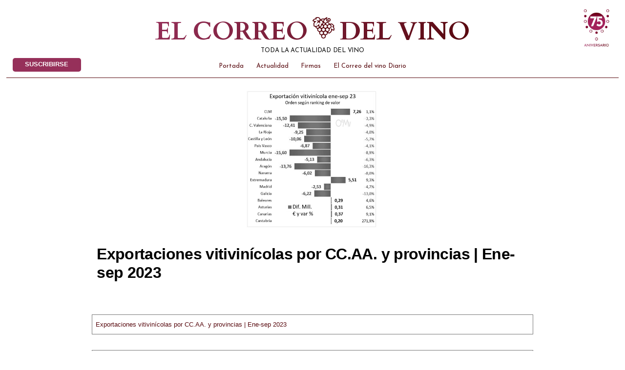

--- FILE ---
content_type: text/html; charset=UTF-8
request_url: https://elcorreodelvino.com/exportaciones-vitivinicolas-por-cc-aa-y-provincias-ene-sep-2023/
body_size: 19960
content:
<!doctype html>
<html lang="es">
<head>
	<!-- Global site tag (gtag.js) - Google Analytics -->
<script async src="https://www.googletagmanager.com/gtag/js?id=UA-151342672-1"></script>
<script>
  window.dataLayer = window.dataLayer || [];
  function gtag(){dataLayer.push(arguments);}
  gtag('js', new Date());

  gtag('config', 'UA-151342672-1');
</script>

<!-- Google tag (gtag.js) -->
<script async src="https://www.googletagmanager.com/gtag/js?id=G-H94QT00B01"></script>
<script>
  window.dataLayer = window.dataLayer || [];
  function gtag(){dataLayer.push(arguments);}
  gtag('js', new Date());

  gtag('config', 'G-H94QT00B01');
</script>


<script id="mcjs">!function(c,h,i,m,p){m=c.createElement(h),p=c.getElementsByTagName(h)[0],m.async=1,m.src=i,p.parentNode.insertBefore(m,p)}(document,"script","https://chimpstatic.com/mcjs-connected/js/users/5406b54df2eb7e33e3b39c030/d8f6f431619865709cedafde3.js");</script>

	<meta charset="UTF-8" />
	<meta name="viewport" content="width=device-width, initial-scale=1" />
	<link rel="profile" href="https://gmpg.org/xfn/11" />
<link href="https://fonts.googleapis.com/css?family=Cardo:400,700|Josefin+Sans:300,400,400i,700|Open+Sans:300,400,400i,700&display=swap" rel="stylesheet">


	<meta name='robots' content='index, follow, max-image-preview:large, max-snippet:-1, max-video-preview:-1' />

	<!-- This site is optimized with the Yoast SEO plugin v26.8 - https://yoast.com/product/yoast-seo-wordpress/ -->
	<title>Exportaciones vitivinícolas por CC.AA. y provincias | Ene-sep 2023 - EL CORREO DEL VINO</title>
	<link rel="canonical" href="https://elcorreodelvino.com/exportaciones-vitivinicolas-por-cc-aa-y-provincias-ene-sep-2023/" />
	<meta property="og:locale" content="es_ES" />
	<meta property="og:type" content="article" />
	<meta property="og:title" content="Exportaciones vitivinícolas por CC.AA. y provincias | Ene-sep 2023 - EL CORREO DEL VINO" />
	<meta property="og:description" content="Exportaciones vitivinícolas por CC.AA. y provincias | Ene-sep 2023 6 comunidades autónomas logran aumentar el valor de su exportación vitivinícola hasta septiembre, pese a la difícil coyuntura actual Castilla-La Mancha, Extremadura, Canarias, Baleares, Asturias y Cantabria incrementaron su facturación durante los 9 primeros meses de 2023. Sólo 3 comunidades exportaron más litros, y sólo 4 [&hellip;]" />
	<meta property="og:url" content="https://elcorreodelvino.com/exportaciones-vitivinicolas-por-cc-aa-y-provincias-ene-sep-2023/" />
	<meta property="og:site_name" content="EL CORREO DEL VINO" />
	<meta property="article:publisher" content="http://@elcorreodelvino" />
	<meta property="article:published_time" content="2023-12-14T07:59:00+00:00" />
	<meta property="article:modified_time" content="2023-12-18T10:33:27+00:00" />
	<meta property="og:image" content="https://elcorreodelvino.com/wp-content/uploads/2023/12/image-7.png" />
	<meta property="og:image:width" content="534" />
	<meta property="og:image:height" content="552" />
	<meta property="og:image:type" content="image/png" />
	<meta name="author" content="Redacción" />
	<meta name="twitter:card" content="summary_large_image" />
	<meta name="twitter:creator" content="@elcorreodelvino" />
	<meta name="twitter:site" content="@elcorreodelvino" />
	<meta name="twitter:label1" content="Escrito por" />
	<meta name="twitter:data1" content="Redacción" />
	<meta name="twitter:label2" content="Tiempo de lectura" />
	<meta name="twitter:data2" content="7 minutos" />
	<script type="application/ld+json" class="yoast-schema-graph">{"@context":"https://schema.org","@graph":[{"@type":"Article","@id":"https://elcorreodelvino.com/exportaciones-vitivinicolas-por-cc-aa-y-provincias-ene-sep-2023/#article","isPartOf":{"@id":"https://elcorreodelvino.com/exportaciones-vitivinicolas-por-cc-aa-y-provincias-ene-sep-2023/"},"author":{"name":"Redacción","@id":"https://elcorreodelvino.com/#/schema/person/ff28428aa4c00884aaf76836e613771d"},"headline":"Exportaciones vitivinícolas por CC.AA. y provincias | Ene-sep 2023","datePublished":"2023-12-14T07:59:00+00:00","dateModified":"2023-12-18T10:33:27+00:00","mainEntityOfPage":{"@id":"https://elcorreodelvino.com/exportaciones-vitivinicolas-por-cc-aa-y-provincias-ene-sep-2023/"},"wordCount":1293,"commentCount":0,"publisher":{"@id":"https://elcorreodelvino.com/#organization"},"image":{"@id":"https://elcorreodelvino.com/exportaciones-vitivinicolas-por-cc-aa-y-provincias-ene-sep-2023/#primaryimage"},"thumbnailUrl":"https://elcorreodelvino.com/wp-content/uploads/2023/12/image-7.png","keywords":["noticia_principal","OEMV."],"articleSection":["noticias del dia"],"inLanguage":"es","potentialAction":[{"@type":"CommentAction","name":"Comment","target":["https://elcorreodelvino.com/exportaciones-vitivinicolas-por-cc-aa-y-provincias-ene-sep-2023/#respond"]}]},{"@type":"WebPage","@id":"https://elcorreodelvino.com/exportaciones-vitivinicolas-por-cc-aa-y-provincias-ene-sep-2023/","url":"https://elcorreodelvino.com/exportaciones-vitivinicolas-por-cc-aa-y-provincias-ene-sep-2023/","name":"Exportaciones vitivinícolas por CC.AA. y provincias | Ene-sep 2023 - EL CORREO DEL VINO","isPartOf":{"@id":"https://elcorreodelvino.com/#website"},"primaryImageOfPage":{"@id":"https://elcorreodelvino.com/exportaciones-vitivinicolas-por-cc-aa-y-provincias-ene-sep-2023/#primaryimage"},"image":{"@id":"https://elcorreodelvino.com/exportaciones-vitivinicolas-por-cc-aa-y-provincias-ene-sep-2023/#primaryimage"},"thumbnailUrl":"https://elcorreodelvino.com/wp-content/uploads/2023/12/image-7.png","datePublished":"2023-12-14T07:59:00+00:00","dateModified":"2023-12-18T10:33:27+00:00","breadcrumb":{"@id":"https://elcorreodelvino.com/exportaciones-vitivinicolas-por-cc-aa-y-provincias-ene-sep-2023/#breadcrumb"},"inLanguage":"es","potentialAction":[{"@type":"ReadAction","target":["https://elcorreodelvino.com/exportaciones-vitivinicolas-por-cc-aa-y-provincias-ene-sep-2023/"]}]},{"@type":"ImageObject","inLanguage":"es","@id":"https://elcorreodelvino.com/exportaciones-vitivinicolas-por-cc-aa-y-provincias-ene-sep-2023/#primaryimage","url":"https://elcorreodelvino.com/wp-content/uploads/2023/12/image-7.png","contentUrl":"https://elcorreodelvino.com/wp-content/uploads/2023/12/image-7.png","width":534,"height":552},{"@type":"BreadcrumbList","@id":"https://elcorreodelvino.com/exportaciones-vitivinicolas-por-cc-aa-y-provincias-ene-sep-2023/#breadcrumb","itemListElement":[{"@type":"ListItem","position":1,"name":"Portada","item":"https://elcorreodelvino.com/"},{"@type":"ListItem","position":2,"name":"Blog","item":"https://elcorreodelvino.com/blog/"},{"@type":"ListItem","position":3,"name":"Exportaciones vitivinícolas por CC.AA. y provincias | Ene-sep 2023"}]},{"@type":"WebSite","@id":"https://elcorreodelvino.com/#website","url":"https://elcorreodelvino.com/","name":"EL CORREO DEL VINO","description":"La información profesional en el mundo del vino","publisher":{"@id":"https://elcorreodelvino.com/#organization"},"potentialAction":[{"@type":"SearchAction","target":{"@type":"EntryPoint","urlTemplate":"https://elcorreodelvino.com/?s={search_term_string}"},"query-input":{"@type":"PropertyValueSpecification","valueRequired":true,"valueName":"search_term_string"}}],"inLanguage":"es"},{"@type":"Organization","@id":"https://elcorreodelvino.com/#organization","name":"El Correo del Vino","url":"https://elcorreodelvino.com/","logo":{"@type":"ImageObject","inLanguage":"es","@id":"https://elcorreodelvino.com/#/schema/logo/image/","url":"https://elcorreodelvino.com/wp-content/uploads/2020/02/logo-el-correo-del-vino-alargado-nuevo.png","contentUrl":"https://elcorreodelvino.com/wp-content/uploads/2020/02/logo-el-correo-del-vino-alargado-nuevo.png","width":620,"height":74,"caption":"El Correo del Vino"},"image":{"@id":"https://elcorreodelvino.com/#/schema/logo/image/"},"sameAs":["http://@elcorreodelvino","https://x.com/elcorreodelvino","http://elcorreodelvino"]},{"@type":"Person","@id":"https://elcorreodelvino.com/#/schema/person/ff28428aa4c00884aaf76836e613771d","name":"Redacción","image":{"@type":"ImageObject","inLanguage":"es","@id":"https://elcorreodelvino.com/#/schema/person/image/","url":"https://secure.gravatar.com/avatar/d5f763a2175174e870288f7a1c2b223df48a97bcc2808f8282dad4c537f7d01c?s=96&d=mm&r=g","contentUrl":"https://secure.gravatar.com/avatar/d5f763a2175174e870288f7a1c2b223df48a97bcc2808f8282dad4c537f7d01c?s=96&d=mm&r=g","caption":"Redacción"},"url":"https://elcorreodelvino.com/author/redaccion/"}]}</script>
	<!-- / Yoast SEO plugin. -->


<link rel='dns-prefetch' href='//ajax.googleapis.com' />
<link rel="alternate" type="application/rss+xml" title="EL CORREO DEL VINO &raquo; Feed" href="https://elcorreodelvino.com/feed/" />
<link rel="alternate" type="application/rss+xml" title="EL CORREO DEL VINO &raquo; Feed de los comentarios" href="https://elcorreodelvino.com/comments/feed/" />
<link rel="alternate" type="application/rss+xml" title="EL CORREO DEL VINO &raquo; Comentario Exportaciones vitivinícolas por CC.AA. y provincias | Ene-sep 2023 del feed" href="https://elcorreodelvino.com/exportaciones-vitivinicolas-por-cc-aa-y-provincias-ene-sep-2023/feed/" />
<link rel="alternate" title="oEmbed (JSON)" type="application/json+oembed" href="https://elcorreodelvino.com/wp-json/oembed/1.0/embed?url=https%3A%2F%2Felcorreodelvino.com%2Fexportaciones-vitivinicolas-por-cc-aa-y-provincias-ene-sep-2023%2F" />
<link rel="alternate" title="oEmbed (XML)" type="text/xml+oembed" href="https://elcorreodelvino.com/wp-json/oembed/1.0/embed?url=https%3A%2F%2Felcorreodelvino.com%2Fexportaciones-vitivinicolas-por-cc-aa-y-provincias-ene-sep-2023%2F&#038;format=xml" />
<style id='wp-img-auto-sizes-contain-inline-css' type='text/css'>
img:is([sizes=auto i],[sizes^="auto," i]){contain-intrinsic-size:3000px 1500px}
/*# sourceURL=wp-img-auto-sizes-contain-inline-css */
</style>
<style id='wp-emoji-styles-inline-css' type='text/css'>

	img.wp-smiley, img.emoji {
		display: inline !important;
		border: none !important;
		box-shadow: none !important;
		height: 1em !important;
		width: 1em !important;
		margin: 0 0.07em !important;
		vertical-align: -0.1em !important;
		background: none !important;
		padding: 0 !important;
	}
/*# sourceURL=wp-emoji-styles-inline-css */
</style>
<style id='wp-block-library-inline-css' type='text/css'>
:root{--wp-block-synced-color:#7a00df;--wp-block-synced-color--rgb:122,0,223;--wp-bound-block-color:var(--wp-block-synced-color);--wp-editor-canvas-background:#ddd;--wp-admin-theme-color:#007cba;--wp-admin-theme-color--rgb:0,124,186;--wp-admin-theme-color-darker-10:#006ba1;--wp-admin-theme-color-darker-10--rgb:0,107,160.5;--wp-admin-theme-color-darker-20:#005a87;--wp-admin-theme-color-darker-20--rgb:0,90,135;--wp-admin-border-width-focus:2px}@media (min-resolution:192dpi){:root{--wp-admin-border-width-focus:1.5px}}.wp-element-button{cursor:pointer}:root .has-very-light-gray-background-color{background-color:#eee}:root .has-very-dark-gray-background-color{background-color:#313131}:root .has-very-light-gray-color{color:#eee}:root .has-very-dark-gray-color{color:#313131}:root .has-vivid-green-cyan-to-vivid-cyan-blue-gradient-background{background:linear-gradient(135deg,#00d084,#0693e3)}:root .has-purple-crush-gradient-background{background:linear-gradient(135deg,#34e2e4,#4721fb 50%,#ab1dfe)}:root .has-hazy-dawn-gradient-background{background:linear-gradient(135deg,#faaca8,#dad0ec)}:root .has-subdued-olive-gradient-background{background:linear-gradient(135deg,#fafae1,#67a671)}:root .has-atomic-cream-gradient-background{background:linear-gradient(135deg,#fdd79a,#004a59)}:root .has-nightshade-gradient-background{background:linear-gradient(135deg,#330968,#31cdcf)}:root .has-midnight-gradient-background{background:linear-gradient(135deg,#020381,#2874fc)}:root{--wp--preset--font-size--normal:16px;--wp--preset--font-size--huge:42px}.has-regular-font-size{font-size:1em}.has-larger-font-size{font-size:2.625em}.has-normal-font-size{font-size:var(--wp--preset--font-size--normal)}.has-huge-font-size{font-size:var(--wp--preset--font-size--huge)}.has-text-align-center{text-align:center}.has-text-align-left{text-align:left}.has-text-align-right{text-align:right}.has-fit-text{white-space:nowrap!important}#end-resizable-editor-section{display:none}.aligncenter{clear:both}.items-justified-left{justify-content:flex-start}.items-justified-center{justify-content:center}.items-justified-right{justify-content:flex-end}.items-justified-space-between{justify-content:space-between}.screen-reader-text{border:0;clip-path:inset(50%);height:1px;margin:-1px;overflow:hidden;padding:0;position:absolute;width:1px;word-wrap:normal!important}.screen-reader-text:focus{background-color:#ddd;clip-path:none;color:#444;display:block;font-size:1em;height:auto;left:5px;line-height:normal;padding:15px 23px 14px;text-decoration:none;top:5px;width:auto;z-index:100000}html :where(.has-border-color){border-style:solid}html :where([style*=border-top-color]){border-top-style:solid}html :where([style*=border-right-color]){border-right-style:solid}html :where([style*=border-bottom-color]){border-bottom-style:solid}html :where([style*=border-left-color]){border-left-style:solid}html :where([style*=border-width]){border-style:solid}html :where([style*=border-top-width]){border-top-style:solid}html :where([style*=border-right-width]){border-right-style:solid}html :where([style*=border-bottom-width]){border-bottom-style:solid}html :where([style*=border-left-width]){border-left-style:solid}html :where(img[class*=wp-image-]){height:auto;max-width:100%}:where(figure){margin:0 0 1em}html :where(.is-position-sticky){--wp-admin--admin-bar--position-offset:var(--wp-admin--admin-bar--height,0px)}@media screen and (max-width:600px){html :where(.is-position-sticky){--wp-admin--admin-bar--position-offset:0px}}

/*# sourceURL=wp-block-library-inline-css */
</style><style id='wp-block-image-inline-css' type='text/css'>
.wp-block-image>a,.wp-block-image>figure>a{display:inline-block}.wp-block-image img{box-sizing:border-box;height:auto;max-width:100%;vertical-align:bottom}@media not (prefers-reduced-motion){.wp-block-image img.hide{visibility:hidden}.wp-block-image img.show{animation:show-content-image .4s}}.wp-block-image[style*=border-radius] img,.wp-block-image[style*=border-radius]>a{border-radius:inherit}.wp-block-image.has-custom-border img{box-sizing:border-box}.wp-block-image.aligncenter{text-align:center}.wp-block-image.alignfull>a,.wp-block-image.alignwide>a{width:100%}.wp-block-image.alignfull img,.wp-block-image.alignwide img{height:auto;width:100%}.wp-block-image .aligncenter,.wp-block-image .alignleft,.wp-block-image .alignright,.wp-block-image.aligncenter,.wp-block-image.alignleft,.wp-block-image.alignright{display:table}.wp-block-image .aligncenter>figcaption,.wp-block-image .alignleft>figcaption,.wp-block-image .alignright>figcaption,.wp-block-image.aligncenter>figcaption,.wp-block-image.alignleft>figcaption,.wp-block-image.alignright>figcaption{caption-side:bottom;display:table-caption}.wp-block-image .alignleft{float:left;margin:.5em 1em .5em 0}.wp-block-image .alignright{float:right;margin:.5em 0 .5em 1em}.wp-block-image .aligncenter{margin-left:auto;margin-right:auto}.wp-block-image :where(figcaption){margin-bottom:1em;margin-top:.5em}.wp-block-image.is-style-circle-mask img{border-radius:9999px}@supports ((-webkit-mask-image:none) or (mask-image:none)) or (-webkit-mask-image:none){.wp-block-image.is-style-circle-mask img{border-radius:0;-webkit-mask-image:url('data:image/svg+xml;utf8,<svg viewBox="0 0 100 100" xmlns="http://www.w3.org/2000/svg"><circle cx="50" cy="50" r="50"/></svg>');mask-image:url('data:image/svg+xml;utf8,<svg viewBox="0 0 100 100" xmlns="http://www.w3.org/2000/svg"><circle cx="50" cy="50" r="50"/></svg>');mask-mode:alpha;-webkit-mask-position:center;mask-position:center;-webkit-mask-repeat:no-repeat;mask-repeat:no-repeat;-webkit-mask-size:contain;mask-size:contain}}:root :where(.wp-block-image.is-style-rounded img,.wp-block-image .is-style-rounded img){border-radius:9999px}.wp-block-image figure{margin:0}.wp-lightbox-container{display:flex;flex-direction:column;position:relative}.wp-lightbox-container img{cursor:zoom-in}.wp-lightbox-container img:hover+button{opacity:1}.wp-lightbox-container button{align-items:center;backdrop-filter:blur(16px) saturate(180%);background-color:#5a5a5a40;border:none;border-radius:4px;cursor:zoom-in;display:flex;height:20px;justify-content:center;opacity:0;padding:0;position:absolute;right:16px;text-align:center;top:16px;width:20px;z-index:100}@media not (prefers-reduced-motion){.wp-lightbox-container button{transition:opacity .2s ease}}.wp-lightbox-container button:focus-visible{outline:3px auto #5a5a5a40;outline:3px auto -webkit-focus-ring-color;outline-offset:3px}.wp-lightbox-container button:hover{cursor:pointer;opacity:1}.wp-lightbox-container button:focus{opacity:1}.wp-lightbox-container button:focus,.wp-lightbox-container button:hover,.wp-lightbox-container button:not(:hover):not(:active):not(.has-background){background-color:#5a5a5a40;border:none}.wp-lightbox-overlay{box-sizing:border-box;cursor:zoom-out;height:100vh;left:0;overflow:hidden;position:fixed;top:0;visibility:hidden;width:100%;z-index:100000}.wp-lightbox-overlay .close-button{align-items:center;cursor:pointer;display:flex;justify-content:center;min-height:40px;min-width:40px;padding:0;position:absolute;right:calc(env(safe-area-inset-right) + 16px);top:calc(env(safe-area-inset-top) + 16px);z-index:5000000}.wp-lightbox-overlay .close-button:focus,.wp-lightbox-overlay .close-button:hover,.wp-lightbox-overlay .close-button:not(:hover):not(:active):not(.has-background){background:none;border:none}.wp-lightbox-overlay .lightbox-image-container{height:var(--wp--lightbox-container-height);left:50%;overflow:hidden;position:absolute;top:50%;transform:translate(-50%,-50%);transform-origin:top left;width:var(--wp--lightbox-container-width);z-index:9999999999}.wp-lightbox-overlay .wp-block-image{align-items:center;box-sizing:border-box;display:flex;height:100%;justify-content:center;margin:0;position:relative;transform-origin:0 0;width:100%;z-index:3000000}.wp-lightbox-overlay .wp-block-image img{height:var(--wp--lightbox-image-height);min-height:var(--wp--lightbox-image-height);min-width:var(--wp--lightbox-image-width);width:var(--wp--lightbox-image-width)}.wp-lightbox-overlay .wp-block-image figcaption{display:none}.wp-lightbox-overlay button{background:none;border:none}.wp-lightbox-overlay .scrim{background-color:#fff;height:100%;opacity:.9;position:absolute;width:100%;z-index:2000000}.wp-lightbox-overlay.active{visibility:visible}@media not (prefers-reduced-motion){.wp-lightbox-overlay.active{animation:turn-on-visibility .25s both}.wp-lightbox-overlay.active img{animation:turn-on-visibility .35s both}.wp-lightbox-overlay.show-closing-animation:not(.active){animation:turn-off-visibility .35s both}.wp-lightbox-overlay.show-closing-animation:not(.active) img{animation:turn-off-visibility .25s both}.wp-lightbox-overlay.zoom.active{animation:none;opacity:1;visibility:visible}.wp-lightbox-overlay.zoom.active .lightbox-image-container{animation:lightbox-zoom-in .4s}.wp-lightbox-overlay.zoom.active .lightbox-image-container img{animation:none}.wp-lightbox-overlay.zoom.active .scrim{animation:turn-on-visibility .4s forwards}.wp-lightbox-overlay.zoom.show-closing-animation:not(.active){animation:none}.wp-lightbox-overlay.zoom.show-closing-animation:not(.active) .lightbox-image-container{animation:lightbox-zoom-out .4s}.wp-lightbox-overlay.zoom.show-closing-animation:not(.active) .lightbox-image-container img{animation:none}.wp-lightbox-overlay.zoom.show-closing-animation:not(.active) .scrim{animation:turn-off-visibility .4s forwards}}@keyframes show-content-image{0%{visibility:hidden}99%{visibility:hidden}to{visibility:visible}}@keyframes turn-on-visibility{0%{opacity:0}to{opacity:1}}@keyframes turn-off-visibility{0%{opacity:1;visibility:visible}99%{opacity:0;visibility:visible}to{opacity:0;visibility:hidden}}@keyframes lightbox-zoom-in{0%{transform:translate(calc((-100vw + var(--wp--lightbox-scrollbar-width))/2 + var(--wp--lightbox-initial-left-position)),calc(-50vh + var(--wp--lightbox-initial-top-position))) scale(var(--wp--lightbox-scale))}to{transform:translate(-50%,-50%) scale(1)}}@keyframes lightbox-zoom-out{0%{transform:translate(-50%,-50%) scale(1);visibility:visible}99%{visibility:visible}to{transform:translate(calc((-100vw + var(--wp--lightbox-scrollbar-width))/2 + var(--wp--lightbox-initial-left-position)),calc(-50vh + var(--wp--lightbox-initial-top-position))) scale(var(--wp--lightbox-scale));visibility:hidden}}
/*# sourceURL=https://elcorreodelvino.com/wp-includes/blocks/image/style.min.css */
</style>
<style id='wp-block-image-theme-inline-css' type='text/css'>
:root :where(.wp-block-image figcaption){color:#555;font-size:13px;text-align:center}.is-dark-theme :root :where(.wp-block-image figcaption){color:#ffffffa6}.wp-block-image{margin:0 0 1em}
/*# sourceURL=https://elcorreodelvino.com/wp-includes/blocks/image/theme.min.css */
</style>
<style id='global-styles-inline-css' type='text/css'>
:root{--wp--preset--aspect-ratio--square: 1;--wp--preset--aspect-ratio--4-3: 4/3;--wp--preset--aspect-ratio--3-4: 3/4;--wp--preset--aspect-ratio--3-2: 3/2;--wp--preset--aspect-ratio--2-3: 2/3;--wp--preset--aspect-ratio--16-9: 16/9;--wp--preset--aspect-ratio--9-16: 9/16;--wp--preset--color--black: #000000;--wp--preset--color--cyan-bluish-gray: #abb8c3;--wp--preset--color--white: #FFF;--wp--preset--color--pale-pink: #f78da7;--wp--preset--color--vivid-red: #cf2e2e;--wp--preset--color--luminous-vivid-orange: #ff6900;--wp--preset--color--luminous-vivid-amber: #fcb900;--wp--preset--color--light-green-cyan: #7bdcb5;--wp--preset--color--vivid-green-cyan: #00d084;--wp--preset--color--pale-cyan-blue: #8ed1fc;--wp--preset--color--vivid-cyan-blue: #0693e3;--wp--preset--color--vivid-purple: #9b51e0;--wp--preset--color--primary: #0073a8;--wp--preset--color--secondary: #005075;--wp--preset--color--dark-gray: #111;--wp--preset--color--light-gray: #767676;--wp--preset--gradient--vivid-cyan-blue-to-vivid-purple: linear-gradient(135deg,rgb(6,147,227) 0%,rgb(155,81,224) 100%);--wp--preset--gradient--light-green-cyan-to-vivid-green-cyan: linear-gradient(135deg,rgb(122,220,180) 0%,rgb(0,208,130) 100%);--wp--preset--gradient--luminous-vivid-amber-to-luminous-vivid-orange: linear-gradient(135deg,rgb(252,185,0) 0%,rgb(255,105,0) 100%);--wp--preset--gradient--luminous-vivid-orange-to-vivid-red: linear-gradient(135deg,rgb(255,105,0) 0%,rgb(207,46,46) 100%);--wp--preset--gradient--very-light-gray-to-cyan-bluish-gray: linear-gradient(135deg,rgb(238,238,238) 0%,rgb(169,184,195) 100%);--wp--preset--gradient--cool-to-warm-spectrum: linear-gradient(135deg,rgb(74,234,220) 0%,rgb(151,120,209) 20%,rgb(207,42,186) 40%,rgb(238,44,130) 60%,rgb(251,105,98) 80%,rgb(254,248,76) 100%);--wp--preset--gradient--blush-light-purple: linear-gradient(135deg,rgb(255,206,236) 0%,rgb(152,150,240) 100%);--wp--preset--gradient--blush-bordeaux: linear-gradient(135deg,rgb(254,205,165) 0%,rgb(254,45,45) 50%,rgb(107,0,62) 100%);--wp--preset--gradient--luminous-dusk: linear-gradient(135deg,rgb(255,203,112) 0%,rgb(199,81,192) 50%,rgb(65,88,208) 100%);--wp--preset--gradient--pale-ocean: linear-gradient(135deg,rgb(255,245,203) 0%,rgb(182,227,212) 50%,rgb(51,167,181) 100%);--wp--preset--gradient--electric-grass: linear-gradient(135deg,rgb(202,248,128) 0%,rgb(113,206,126) 100%);--wp--preset--gradient--midnight: linear-gradient(135deg,rgb(2,3,129) 0%,rgb(40,116,252) 100%);--wp--preset--font-size--small: 19.5px;--wp--preset--font-size--medium: 20px;--wp--preset--font-size--large: 36.5px;--wp--preset--font-size--x-large: 42px;--wp--preset--font-size--normal: 22px;--wp--preset--font-size--huge: 49.5px;--wp--preset--spacing--20: 0.44rem;--wp--preset--spacing--30: 0.67rem;--wp--preset--spacing--40: 1rem;--wp--preset--spacing--50: 1.5rem;--wp--preset--spacing--60: 2.25rem;--wp--preset--spacing--70: 3.38rem;--wp--preset--spacing--80: 5.06rem;--wp--preset--shadow--natural: 6px 6px 9px rgba(0, 0, 0, 0.2);--wp--preset--shadow--deep: 12px 12px 50px rgba(0, 0, 0, 0.4);--wp--preset--shadow--sharp: 6px 6px 0px rgba(0, 0, 0, 0.2);--wp--preset--shadow--outlined: 6px 6px 0px -3px rgb(255, 255, 255), 6px 6px rgb(0, 0, 0);--wp--preset--shadow--crisp: 6px 6px 0px rgb(0, 0, 0);}:where(.is-layout-flex){gap: 0.5em;}:where(.is-layout-grid){gap: 0.5em;}body .is-layout-flex{display: flex;}.is-layout-flex{flex-wrap: wrap;align-items: center;}.is-layout-flex > :is(*, div){margin: 0;}body .is-layout-grid{display: grid;}.is-layout-grid > :is(*, div){margin: 0;}:where(.wp-block-columns.is-layout-flex){gap: 2em;}:where(.wp-block-columns.is-layout-grid){gap: 2em;}:where(.wp-block-post-template.is-layout-flex){gap: 1.25em;}:where(.wp-block-post-template.is-layout-grid){gap: 1.25em;}.has-black-color{color: var(--wp--preset--color--black) !important;}.has-cyan-bluish-gray-color{color: var(--wp--preset--color--cyan-bluish-gray) !important;}.has-white-color{color: var(--wp--preset--color--white) !important;}.has-pale-pink-color{color: var(--wp--preset--color--pale-pink) !important;}.has-vivid-red-color{color: var(--wp--preset--color--vivid-red) !important;}.has-luminous-vivid-orange-color{color: var(--wp--preset--color--luminous-vivid-orange) !important;}.has-luminous-vivid-amber-color{color: var(--wp--preset--color--luminous-vivid-amber) !important;}.has-light-green-cyan-color{color: var(--wp--preset--color--light-green-cyan) !important;}.has-vivid-green-cyan-color{color: var(--wp--preset--color--vivid-green-cyan) !important;}.has-pale-cyan-blue-color{color: var(--wp--preset--color--pale-cyan-blue) !important;}.has-vivid-cyan-blue-color{color: var(--wp--preset--color--vivid-cyan-blue) !important;}.has-vivid-purple-color{color: var(--wp--preset--color--vivid-purple) !important;}.has-black-background-color{background-color: var(--wp--preset--color--black) !important;}.has-cyan-bluish-gray-background-color{background-color: var(--wp--preset--color--cyan-bluish-gray) !important;}.has-white-background-color{background-color: var(--wp--preset--color--white) !important;}.has-pale-pink-background-color{background-color: var(--wp--preset--color--pale-pink) !important;}.has-vivid-red-background-color{background-color: var(--wp--preset--color--vivid-red) !important;}.has-luminous-vivid-orange-background-color{background-color: var(--wp--preset--color--luminous-vivid-orange) !important;}.has-luminous-vivid-amber-background-color{background-color: var(--wp--preset--color--luminous-vivid-amber) !important;}.has-light-green-cyan-background-color{background-color: var(--wp--preset--color--light-green-cyan) !important;}.has-vivid-green-cyan-background-color{background-color: var(--wp--preset--color--vivid-green-cyan) !important;}.has-pale-cyan-blue-background-color{background-color: var(--wp--preset--color--pale-cyan-blue) !important;}.has-vivid-cyan-blue-background-color{background-color: var(--wp--preset--color--vivid-cyan-blue) !important;}.has-vivid-purple-background-color{background-color: var(--wp--preset--color--vivid-purple) !important;}.has-black-border-color{border-color: var(--wp--preset--color--black) !important;}.has-cyan-bluish-gray-border-color{border-color: var(--wp--preset--color--cyan-bluish-gray) !important;}.has-white-border-color{border-color: var(--wp--preset--color--white) !important;}.has-pale-pink-border-color{border-color: var(--wp--preset--color--pale-pink) !important;}.has-vivid-red-border-color{border-color: var(--wp--preset--color--vivid-red) !important;}.has-luminous-vivid-orange-border-color{border-color: var(--wp--preset--color--luminous-vivid-orange) !important;}.has-luminous-vivid-amber-border-color{border-color: var(--wp--preset--color--luminous-vivid-amber) !important;}.has-light-green-cyan-border-color{border-color: var(--wp--preset--color--light-green-cyan) !important;}.has-vivid-green-cyan-border-color{border-color: var(--wp--preset--color--vivid-green-cyan) !important;}.has-pale-cyan-blue-border-color{border-color: var(--wp--preset--color--pale-cyan-blue) !important;}.has-vivid-cyan-blue-border-color{border-color: var(--wp--preset--color--vivid-cyan-blue) !important;}.has-vivid-purple-border-color{border-color: var(--wp--preset--color--vivid-purple) !important;}.has-vivid-cyan-blue-to-vivid-purple-gradient-background{background: var(--wp--preset--gradient--vivid-cyan-blue-to-vivid-purple) !important;}.has-light-green-cyan-to-vivid-green-cyan-gradient-background{background: var(--wp--preset--gradient--light-green-cyan-to-vivid-green-cyan) !important;}.has-luminous-vivid-amber-to-luminous-vivid-orange-gradient-background{background: var(--wp--preset--gradient--luminous-vivid-amber-to-luminous-vivid-orange) !important;}.has-luminous-vivid-orange-to-vivid-red-gradient-background{background: var(--wp--preset--gradient--luminous-vivid-orange-to-vivid-red) !important;}.has-very-light-gray-to-cyan-bluish-gray-gradient-background{background: var(--wp--preset--gradient--very-light-gray-to-cyan-bluish-gray) !important;}.has-cool-to-warm-spectrum-gradient-background{background: var(--wp--preset--gradient--cool-to-warm-spectrum) !important;}.has-blush-light-purple-gradient-background{background: var(--wp--preset--gradient--blush-light-purple) !important;}.has-blush-bordeaux-gradient-background{background: var(--wp--preset--gradient--blush-bordeaux) !important;}.has-luminous-dusk-gradient-background{background: var(--wp--preset--gradient--luminous-dusk) !important;}.has-pale-ocean-gradient-background{background: var(--wp--preset--gradient--pale-ocean) !important;}.has-electric-grass-gradient-background{background: var(--wp--preset--gradient--electric-grass) !important;}.has-midnight-gradient-background{background: var(--wp--preset--gradient--midnight) !important;}.has-small-font-size{font-size: var(--wp--preset--font-size--small) !important;}.has-medium-font-size{font-size: var(--wp--preset--font-size--medium) !important;}.has-large-font-size{font-size: var(--wp--preset--font-size--large) !important;}.has-x-large-font-size{font-size: var(--wp--preset--font-size--x-large) !important;}
/*# sourceURL=global-styles-inline-css */
</style>

<style id='classic-theme-styles-inline-css' type='text/css'>
/*! This file is auto-generated */
.wp-block-button__link{color:#fff;background-color:#32373c;border-radius:9999px;box-shadow:none;text-decoration:none;padding:calc(.667em + 2px) calc(1.333em + 2px);font-size:1.125em}.wp-block-file__button{background:#32373c;color:#fff;text-decoration:none}
/*# sourceURL=/wp-includes/css/classic-themes.min.css */
</style>
<link rel='stylesheet' id='contact-form-7-css' href='https://elcorreodelvino.com/wp-content/plugins/contact-form-7/includes/css/styles.css?ver=6.1.4' type='text/css' media='all' />
<link rel='stylesheet' id='ppress-frontend-css' href='https://elcorreodelvino.com/wp-content/plugins/wp-user-avatar/assets/css/frontend.min.css?ver=4.16.8' type='text/css' media='all' />
<link rel='stylesheet' id='ppress-flatpickr-css' href='https://elcorreodelvino.com/wp-content/plugins/wp-user-avatar/assets/flatpickr/flatpickr.min.css?ver=4.16.8' type='text/css' media='all' />
<link rel='stylesheet' id='ppress-select2-css' href='https://elcorreodelvino.com/wp-content/plugins/wp-user-avatar/assets/select2/select2.min.css?ver=6.9' type='text/css' media='all' />
<link rel='stylesheet' id='twentynineteen-style-css' href='https://elcorreodelvino.com/wp-content/themes/Firstlook/style.css?ver=1.4' type='text/css' media='all' />
<link rel='stylesheet' id='twentynineteen-print-style-css' href='https://elcorreodelvino.com/wp-content/themes/Firstlook/print.css?ver=1.4' type='text/css' media='print' />
<link rel='stylesheet' id='newsletter-css' href='https://elcorreodelvino.com/wp-content/plugins/newsletter/style.css?ver=9.1.1' type='text/css' media='all' />
<link rel='stylesheet' id='wp-block-table-css' href='https://elcorreodelvino.com/wp-includes/blocks/table/style.min.css?ver=6.9' type='text/css' media='all' />
<link rel='stylesheet' id='wp-block-table-theme-css' href='https://elcorreodelvino.com/wp-includes/blocks/table/theme.min.css?ver=6.9' type='text/css' media='all' />
<script type="text/javascript" src="https://elcorreodelvino.com/wp-includes/js/jquery/jquery.min.js?ver=3.7.1" id="jquery-core-js"></script>
<script type="text/javascript" src="https://elcorreodelvino.com/wp-includes/js/jquery/jquery-migrate.min.js?ver=3.4.1" id="jquery-migrate-js"></script>
<script type="text/javascript" src="https://elcorreodelvino.com/wp-content/plugins/wp-user-avatar/assets/flatpickr/flatpickr.min.js?ver=4.16.8" id="ppress-flatpickr-js"></script>
<script type="text/javascript" src="https://elcorreodelvino.com/wp-content/plugins/wp-user-avatar/assets/select2/select2.min.js?ver=4.16.8" id="ppress-select2-js"></script>
<link rel="https://api.w.org/" href="https://elcorreodelvino.com/wp-json/" /><link rel="alternate" title="JSON" type="application/json" href="https://elcorreodelvino.com/wp-json/wp/v2/posts/31306" /><link rel="EditURI" type="application/rsd+xml" title="RSD" href="https://elcorreodelvino.com/xmlrpc.php?rsd" />
<meta name="generator" content="WordPress 6.9" />
<link rel='shortlink' href='https://elcorreodelvino.com/?p=31306' />
<link rel="pingback" href="https://elcorreodelvino.com/xmlrpc.php"><link rel="icon" href="https://elcorreodelvino.com/wp-content/uploads/2020/04/cropped-elcorreodelvino-02-32x32.png" sizes="32x32" />
<link rel="icon" href="https://elcorreodelvino.com/wp-content/uploads/2020/04/cropped-elcorreodelvino-02-192x192.png" sizes="192x192" />
<link rel="apple-touch-icon" href="https://elcorreodelvino.com/wp-content/uploads/2020/04/cropped-elcorreodelvino-02-180x180.png" />
<meta name="msapplication-TileImage" content="https://elcorreodelvino.com/wp-content/uploads/2020/04/cropped-elcorreodelvino-02-270x270.png" />
	<link rel="stylesheet" type="text/css" href="https://elcorreodelvino.com/wp-content/themes/Firstlook/firstlook.css?v=1.9">
	<script src="https://kit.fontawesome.com/0abc9df020.js"></script>
	<script
  src="https://code.jquery.com/jquery-3.4.1.min.js"
  integrity="sha256-CSXorXvZcTkaix6Yvo6HppcZGetbYMGWSFlBw8HfCJo="
  crossorigin="anonymous"></script>

</head>

<body data-rsssl=1 class="wp-singular post-template-default single single-post postid-31306 single-format-standard wp-embed-responsive wp-theme-Firstlook singular image-filters-enabled">
<div id="page" class="site">
	<a class="skip-link screen-reader-text" href="#content">Saltar al contenido</a>

		<header id="masthead" class="site-header featured-image">

			<div class="site-branding-container">
				
<div id="cabecera">
	<h1 class="titulo"><a href="/"> El correo  <b> </b>  del vino</a></h1>
	<svg id="Layer_1" data-name="Layer 1" xmlns="http://www.w3.org/2000/svg" viewBox="0 0 1520.49 1521.93"><title>logo_vino</title><path d="M1526.38,1167.84c-16.46,104.5-81.83,171.71-166.1,226-27.71,17.86-50.45,22.1-77.09.49-14-11.32-30.74-19.18-45.76-28.31-11.92,29.52-20.61,56.24-33.19,81-19.94,39.24-53.45,63.92-95.77,74.2-22.14,5.38-24.17,14.08-18.76,34.7,18,68.51-3.5,125.66-57.38,170.13C982,1767.65,913,1772,853.27,1739.53c-58.11-31.55-88.89-89.75-82.52-156,.21-2.19.13-4.51.86-6.52,13.1-35.76,1.53-52.45-36.2-64.4-71-22.5-114.91-107.83-96.15-180.52,7.18-27.85,1.31-39.38-26.5-46.52-78.57-20.15-130.77-113-107-191.88,7.5-25,1.7-30.77-21.79-37.75-50.69-15-89.3-46.69-105.54-99.32-6.55-21.24-18.23-34.54-40.46-36.53-97.78-8.74-82.72-23-98.44-123.43-11.25-71.85,2-142.18,45.79-203.73,2.35-3.3,2.45-8.2,3.52-12.12-31.28-16.92-62.51-32.16-92-50.24-28.81-17.66-31.15-34.51-12.63-63.25C226.91,401,281.7,351.88,364.11,343c18.44-2,22.85-11.18,20.58-29.27-5.61-44.59,3.94-55.54,48.9-63.43,51.89-9.1,103.11-18.56,156.06-2.71,62.66,18.76,105.54,55.95,124.68,119,10.81,35.64,12.07,36.38,43,16.57,67.61-43.23,141.8-49.3,218.39-36.72,23.44,3.85,38.27-4.62,56-17.89A1163.65,1163.65,0,0,1,1152,249.31c11.71-6.67,31.08.1,47,.71-1.94,16,1.46,35.77-6.75,47.27-32.91,46.12-46.86,93.87-25.89,148.46,25,65,97.49,95,155.94,64.8,51.71-26.73,62.83-101.92,17-130.74-15.3-9.62-40.76-11.78-58.18-6.38-11.91,3.7-24.07,26.24-24.39,40.63-.21,9.24,19.53,23.51,32.72,27.4,19.8,5.85,42.48,7.56,39.65,33.82-2.68,24.82-25.29,27.34-45.85,27.29-49.26-.12-84.22-35.16-88.4-88-3.72-47,38.6-99,85.76-105.31,71.36-9.58,131.81,32.43,146.32,101.68,13.16,62.81-34.29,142.26-96.63,161.79-121.71,38.13-240-53.76-233.93-181.67.49-10.36.07-20.76.07-37-64.46,47.56-100.78,106.33-120.13,176.67-2,7.4-2.21,15.45-5.11,22.43-11.76,28.39-2.21,42.21,26.26,54,24.42,10.11,44.47,30.74,69.33,48.81,44.78-47.27,99.3-73.39,166.83-59.15,67.77,14.3,106.53,60.45,126.58,123.7,26.92-8,49.5-16.07,72.72-21.31,61.16-13.82,113.5,7.67,156.21,48.85,29.64,28.58,53,63.8,78.45,96.55,19.63,25.21,14.89,47.07-12.32,63.15-20.7,12.23-22.71,22.76-6.77,43.35,53.09,68.6,51.86,146.45,30.85,225.76-6.42,24.26-26.63,27.73-47.7,22.08C1598,1190,1564.8,1179.33,1526.38,1167.84ZM448.27,314.59c2.59,11.16,3.82,21,7.19,30.14,18.73,50.68,11.38,61.95-41.22,57.61-62.48-5.16-114.11,14-154.77,62.56-13.72,16.39-17.1,29.89,7.16,36,34.5,8.72,69.46,15.89,104.53,21.88,17.69,3,40-4.7,46.83,19.83,7,25-13.74,31.48-29.62,43.93-26,20.39-54.46,42.62-69.71,70.68-31.2,57.4-26.16,120.8-11,182.85,1.52,6.23,7.7,14.61,13.26,16.06,60.65,15.77,121.12,18.64,180.52-6.39,39.62-16.69,64.76-46.54,83.54-84.51,5-10,24.86-22.13,32.3-19.18,11.06,4.39,19.57,20.39,24.53,33.24,3.61,9.36-.45,21.6-.78,32.56-1.2,39.49,10.16,74.55,35.62,106.42,6.75-3.6,11.94-5.48,16.09-8.7,51.49-39.93,76-91.47,70.56-157.55-4.48-54.49,6.71-61.94,56.58-43.43,10.54,3.91,22.3,4.52,34.61,6.86,3.86-16.59,7.15-29.22,9.73-42,19.51-96.62-33.32-168.76-127.7-174.56-36.72-2.25-46.39,6.08-44.92,42.25s5.77,72.25,6.84,108.43c.56,18.83-2.55,39.47-27.2,41.81-25.88,2.46-29.55-17.21-31.69-36.84-2.52-23.08-5.1-46.17-8.52-77.1-15.64,14.83-24.33,22.8-32.73,31.08-20.31,20-38.74,42.57-61.49,59.24-10.43,7.64-29.24,3.85-44.26,5.24.71-15-4-33.75,3.27-44.36,13.95-20.49,34.86-36.16,52.37-54.32,8.37-8.69,15.57-18.53,29.36-35.15-32.42-1.52-55-2.28-77.56-3.71-20.43-1.29-38.14-8-36.94-32.39,1.12-22.86,18.42-27.9,37.71-27,38.37,1.77,76.7,4.43,115.07,6.2,32,1.48,51.68-18.1,50.69-49.62C662.52,305,543.52,274.44,448.27,314.59ZM1609.05,866.36c-51.81-93.61-135.82-133.45-176-98.64,100.71,89,87.05,253.4-80.42,299.43,26.36,100.64-2.73,178.18-101.83,222.32,51.57,62,72.64,65.61,128.13,16.48,64-56.65,108.13-121.37,74.83-213.75-4.09-11.34,5.29-27.53,8.42-41.47,14.56,4,29.92,6.29,43.38,12.62,8.25,3.89,13,14.58,20.34,21.15,28.68,25.85,59.75,46.69,100.27,47,18.31-75.21-2.22-132.29-63.89-181.78-34-27.27-31.4-45.35,8.48-63.12C1583.41,880.94,1595.31,873.68,1609.05,866.36ZM799.72,1466.47c55.46-.28,100.45-44,101.92-99.14,1.45-54.22-49.81-105.57-105-105.16-53.11.4-100.43,47.4-101.64,100.95C693.73,1420,741.14,1466.76,799.72,1466.47Zm368.19-564.26c.46-56.07-45.46-103.3-101-103.86-55.21-.55-102.45,46.43-102.78,102.22-.34,57.93,43.15,102.43,100.64,103C1120.7,1004.06,1167.45,958.12,1167.91,902.21Zm.26,464.24c.14-55.64-46.22-103.44-101.21-104.34s-102.67,46.5-102.63,102c0,57.89,43.36,101.86,101,102.51C1123.26,1467.22,1168,1423.64,1168.17,1366.45Zm-236,129.44c-57.24.2-101.78,45-101.49,102.18s45.76,103,101.8,102.69c53.44-.35,103.31-50.54,103-103.7C1035.21,1540.94,989,1495.69,932.13,1495.89ZM764.85,1134.31c.43-58.47-42.38-102.1-100.34-102.26-56.68-.15-103.44,45-104,100.54C560,1187,607.37,1235.1,662.65,1236.27S764.43,1191,764.85,1134.31Zm171.37-102c-57.07-2.46-103.45,39.78-106.36,96.85C827,1185,870.54,1232.71,927.23,1236c53.7,3.12,104.15-43,107.42-98.22C1037.92,1082.42,993.46,1034.77,936.22,1032.31Zm397.54-233.93c-54-.09-103.36,49.28-103,103.2.31,56.17,46.54,101.92,102.92,101.86,55.53-.07,103.14-47.27,103.11-102.24S1388.78,798.48,1333.76,798.38Zm-33.06,336.26c.55-58.58-41.61-101.84-100-102.58-56.2-.7-103.56,44.81-104.32,100.26-.74,54.42,46.82,102.93,101.84,103.87C1254.12,1237.14,1300.17,1191.49,1300.7,1134.64ZM823,807.64C812.72,874,773.09,923.75,724,965.09c23.07,43.16,82.52,42.93,114.24,30.57,38.09-14.86,67.25-64.89,62.4-103.36C894.81,846.27,866.94,814.39,823,807.64ZM1208.2,653.33c-50.45,0-92.1,27.22-101.56,64.18-2.16,8.45,4.89,23.25,12.4,29.41,19,15.61,42.26,26.2,60.88,42.22,14.64,12.59,23.36,13.56,38.26.52,17.72-15.5,37.47-30.41,58.92-39.46,22.78-9.61,25-21.57,15-40.3C1272.31,673.05,1241.22,654.35,1208.2,653.33ZM437.42,937.4c15,62.89,99.05,89.09,155.77,45,24.09-18.74,19.72-89.19-6.77-104.32-3.19-1.82-8.75-2-12.17-.55C528.78,897.09,483.49,917.14,437.42,937.4Zm521-528.72c-62.68-19-145.09-2-173.44,40.11,57.39,5.7,90.44,46.15,123.2,86C926.11,489.89,941.8,450.49,958.46,408.68ZM906.68,773.14c2.43,3.41,7.67,16.25,17.19,22,5.64,3.43,19.24-2.38,27.16-7.37,17.41-11,32.25-26.48,50.38-35.72,33.08-16.87,38.66-26.64,13.63-54.08-16.66-18.28-41-30.3-63.59-41.84-4.85-2.47-22.79,7.61-24.66,14.6C918.65,701.22,914.21,732.67,906.68,773.14Z" transform="translate(-172.28 -239.03)"/><path d="M458.14,745.24c-10.52,6-22.41,18.25-31.18,16.32-9.63-2.12-21.15-16.65-22.6-27.06-.88-6.33,15.71-21.12,24.49-21.16,9.91,0,19.88,12.21,29.82,19.11Z" transform="translate(-172.28 -239.03)"/></svg>	<h2><i class="fas fa-circle"></i> Toda la actualidad del vino <i class="fas fa-circle"></i></h2>
	<div id="social">
		<a href="https://www.facebook.com/elcorreodelvino/" target="_blank"><i class="fab fa-facebook-f"></i></a>
		<a href="https://twitter.com/elcorreodelvino/" target="_blank"><i class="fab fa-twitter"></i></a>
		<a href="https://www.instagram.com/elcorreodelvino/" target="_blank"><i class="fab fa-instagram"></i></a>
	</div>
	<button class="suscribirse">SUSCRIBIRSE</button>
	<i class="fas fa-bars activar_menu_movil"></i>
	<div class="menu-cabecera-container"><ul id="menu-cabecera" class="menu"><li id="menu-item-10" class="menu-item menu-item-type-post_type menu-item-object-page menu-item-home menu-item-10"><a href="https://elcorreodelvino.com/">Portada</a></li>
<li id="menu-item-63" class="menu-item menu-item-type-taxonomy menu-item-object-category current-post-ancestor current-menu-parent current-post-parent menu-item-63"><a href="https://elcorreodelvino.com/category/noticias_dia/">Actualidad</a></li>
<li id="menu-item-62" class="menu-item menu-item-type-taxonomy menu-item-object-category menu-item-62"><a href="https://elcorreodelvino.com/category/firmas/">Firmas</a></li>
<li id="menu-item-238" class="menu-item menu-item-type-post_type menu-item-object-page menu-item-238"><a href="https://elcorreodelvino.com/el-correo-del-vino-diario/">El Correo del vino Diario</a></li>
</ul></div></div>

<script>
	$('.activar_menu_movil').click(function(){
		$('.menu-cabecera-container').slideToggle();
	})
</script>			</div><!-- .site-branding-container -->

							<div class="site-featured-image">
					
			<figure class="post-thumbnail">
				<img width="534" height="552" src="https://elcorreodelvino.com/wp-content/uploads/2023/12/image-7.png" class="attachment-post-thumbnail size-post-thumbnail wp-post-image" alt="" decoding="async" fetchpriority="high" srcset="https://elcorreodelvino.com/wp-content/uploads/2023/12/image-7.png 534w, https://elcorreodelvino.com/wp-content/uploads/2023/12/image-7-290x300.png 290w" sizes="(max-width: 534px) 100vw, 534px" />			</figure><!-- .post-thumbnail -->

								<div class="entry-header">
						
<h1 class="entry-title">Exportaciones vitivinícolas por CC.AA. y provincias | Ene-sep 2023</h1>
<!--
<div class="entry-meta">
	<span class="byline"><svg class="svg-icon" width="16" height="16" aria-hidden="true" role="img" focusable="false" viewBox="0 0 24 24" version="1.1" xmlns="http://www.w3.org/2000/svg" xmlns:xlink="http://www.w3.org/1999/xlink"><path d="M12 12c2.21 0 4-1.79 4-4s-1.79-4-4-4-4 1.79-4 4 1.79 4 4 4zm0 2c-2.67 0-8 1.34-8 4v2h16v-2c0-2.66-5.33-4-8-4z"></path><path d="M0 0h24v24H0z" fill="none"></path></svg><span class="screen-reader-text">Publicado por</span><span class="author vcard"><a class="url fn n" href="https://elcorreodelvino.com/author/redaccion/">Redacción</a></span></span>	<span class="posted-on"><svg class="svg-icon" width="16" height="16" aria-hidden="true" role="img" focusable="false" xmlns="http://www.w3.org/2000/svg" viewBox="0 0 24 24"><defs><path id="a" d="M0 0h24v24H0V0z"></path></defs><clipPath id="b"><use xlink:href="#a" overflow="visible"></use></clipPath><path clip-path="url(#b)" d="M12 2C6.5 2 2 6.5 2 12s4.5 10 10 10 10-4.5 10-10S17.5 2 12 2zm4.2 14.2L11 13V7h1.5v5.2l4.5 2.7-.8 1.3z"></path></svg><a href="https://elcorreodelvino.com/exportaciones-vitivinicolas-por-cc-aa-y-provincias-ene-sep-2023/" rel="bookmark"><time class="entry-date published" datetime="2023-12-14T08:59:00+01:00">14 diciembre, 2023</time><time class="updated" datetime="2023-12-18T11:33:27+01:00">18 diciembre, 2023</time></a></span>	<span class="comment-count">
				<span class="comments-link"><svg class="svg-icon" width="16" height="16" aria-hidden="true" role="img" focusable="false" viewBox="0 0 24 24" version="1.1" xmlns="http://www.w3.org/2000/svg" xmlns:xlink="http://www.w3.org/1999/xlink"><path d="M21.99 4c0-1.1-.89-2-1.99-2H4c-1.1 0-2 .9-2 2v12c0 1.1.9 2 2 2h14l4 4-.01-18z"></path><path d="M0 0h24v24H0z" fill="none"></path></svg><a href="https://elcorreodelvino.com/exportaciones-vitivinicolas-por-cc-aa-y-provincias-ene-sep-2023/#respond">Deja un comentario<span class="screen-reader-text"> en Exportaciones vitivinícolas por CC.AA. y provincias | Ene-sep 2023</span></a></span>	</span>
	</div><!-- .entry-meta -->

					</div><!-- .entry-header -->
									</div>
					</header><!-- #masthead -->

	<div id="content" class="site-content">

	<section id="primary" class="content-area">
		<main id="main" class="site-main">

			
<article id="post-31306" class="post-31306 post type-post status-publish format-standard has-post-thumbnail hentry category-noticias_dia tag-noticia_principal tag-oemv-2 entry">
	
	<div class="entry-content">
		
<figure class="wp-block-table"><table><tbody><tr><td><a href="https://oemv.us3.list-manage.com/track/click?u=80422b252cdc06fc7ae63eef8&amp;id=8a231ebcc1&amp;e=00ce69d31c" target="_blank" rel="noreferrer noopener">Exportaciones vitivinícolas por CC.AA. y provincias | Ene-sep 2023</a></td></tr></tbody></table></figure>



<figure class="wp-block-table"><table><tbody><tr><td><a href="https://oemv.us3.list-manage.com/track/click?u=80422b252cdc06fc7ae63eef8&amp;id=c7d0091b17&amp;e=00ce69d31c" target="_blank" rel="noreferrer noopener">6 comunidades autónomas logran aumentar el valor de su exportación vitivinícola hasta septiembre, pese a la difícil coyuntura actual</a></td></tr></tbody></table></figure>



<figure class="wp-block-table"><table><tbody><tr><td><a href="https://oemv.us3.list-manage.com/track/click?u=80422b252cdc06fc7ae63eef8&amp;id=244464502c&amp;e=00ce69d31c" class="" target="_blank" rel="noreferrer noopener"></a>Castilla-La Mancha, Extremadura, Canarias, Baleares, Asturias y Cantabria incrementaron su facturación durante los 9 primeros meses de 2023. Sólo 3 comunidades exportaron más litros, y sólo 4 bajaron de precio. En términos absolutos, Castilla-La Mancha es la&nbsp;primera exportadora, seguida de&nbsp;Cataluña, en valor y de la&nbsp;Comunidad Valenciana&nbsp;en volumen. Las 50 provincias españolas exportaron algún producto vitivinícola en este periodo.</td></tr></tbody></table></figure>



<figure class="wp-block-table"><table><tbody><tr><td><a href="https://oemv.us3.list-manage.com/track/click?u=80422b252cdc06fc7ae63eef8&amp;id=77658f1885&amp;e=00ce69d31c" target="_blank" rel="noreferrer noopener">+ info y estudio completo »</a></td></tr></tbody></table></figure>


<div class="wp-block-image">
<figure class="aligncenter size-full"><img decoding="async" width="534" height="552" src="https://elcorreodelvino.com/wp-content/uploads/2023/12/image-7.png" alt="" class="wp-image-31309" srcset="https://elcorreodelvino.com/wp-content/uploads/2023/12/image-7.png 534w, https://elcorreodelvino.com/wp-content/uploads/2023/12/image-7-290x300.png 290w" sizes="(max-width: 534px) 100vw, 534px" /></figure>
</div>


<figure class="wp-block-table"><table><tbody><tr><td><a href="https://oemv.us3.list-manage.com/track/click?u=80422b252cdc06fc7ae63eef8&amp;id=2b532ea360&amp;e=00ce69d31c" target="_blank" rel="noreferrer noopener">INFOGRAFÍA | Exportaciones de vinos envasados. SEPTIEMBRE 2023</a></td></tr></tbody></table></figure>



<figure class="wp-block-table"><table><tbody><tr><td><a href="https://oemv.us3.list-manage.com/track/click?u=80422b252cdc06fc7ae63eef8&amp;id=c9cb1c0dff&amp;e=00ce69d31c" class="" target="_blank" rel="noreferrer noopener"></a>Esta nueva infografía, elaborada gracias al acuerdo de colaboración entre la Organización Interprofesional del Vino de España (<a href="https://oemv.us3.list-manage.com/track/click?u=80422b252cdc06fc7ae63eef8&amp;id=8f1751e78f&amp;e=00ce69d31c" target="_blank" rel="noreferrer noopener"><strong>OIVE</strong></a>) y el Observatorio Español del Mercado del Vino (<a href="https://oemv.us3.list-manage.com/track/click?u=80422b252cdc06fc7ae63eef8&amp;id=5e5b05b73d&amp;e=00ce69d31c" target="_blank" rel="noreferrer noopener"><strong>OEMV</strong></a>) recoge, de manera visual, la evolución de las exportaciones españolas de vino envasado, con datos entre enero y septiembre de 2023.<br><br>Infografía realizada en base al informe «<a href="https://oemv.us3.list-manage.com/track/click?u=80422b252cdc06fc7ae63eef8&amp;id=a293284885&amp;e=00ce69d31c" target="_blank" rel="noreferrer noopener"><strong>Exportaciones españolas de vino &#8211; Septiembre 2023</strong></a>«, disponible también gracias a dicho acuerdo entre ambas organizaciones.<a href="https://oemv.us3.list-manage.com/track/click?u=80422b252cdc06fc7ae63eef8&amp;id=562f315c24&amp;e=00ce69d31c" target="_blank" rel="noreferrer noopener">Descargar infografía&nbsp;»</a></td></tr></tbody></table></figure>



<figure class="wp-block-table"><table><tbody><tr><td><a href="https://oemv.us3.list-manage.com/track/click?u=80422b252cdc06fc7ae63eef8&amp;id=5534f5738a&amp;e=00ce69d31c" target="_blank" rel="noreferrer noopener">Importaciones de vino en China | Ene-sep 2023</a></td></tr></tbody></table></figure>



<figure class="wp-block-table"><table><tbody><tr><td><a href="https://oemv.us3.list-manage.com/track/click?u=80422b252cdc06fc7ae63eef8&amp;id=9fe255a708&amp;e=00ce69d31c" target="_blank" rel="noreferrer noopener">La crisis de las importaciones chinas parece no tener fin</a></td></tr></tbody></table></figure>



<figure class="wp-block-table"><table><tbody><tr><td><a href="https://oemv.us3.list-manage.com/track/click?u=80422b252cdc06fc7ae63eef8&amp;id=efc7c8029e&amp;e=00ce69d31c" class="" target="_blank" rel="noreferrer noopener"></a>El mercado chino del vino sigue en caída libre. Durante los 9 primeros meses de 2023, China redujo sus importaciones de este producto&nbsp;un 27,4% en volumen y un 11,2% en valor, hasta los 192,4 millones de litros y los 6.432 millones de yuanes (unos 827 millones de euros), a un precio medio un 22% superior, hasta los 33,43 yuanes/litro (4,30 €/l.).</td></tr></tbody></table></figure>



<figure class="wp-block-table"><table><tbody><tr><td><a href="https://oemv.us3.list-manage.com/track/click?u=80422b252cdc06fc7ae63eef8&amp;id=9587a51804&amp;e=00ce69d31c" target="_blank" rel="noreferrer noopener">+ info y estudio completo »</a></td></tr></tbody></table></figure>


<div class="wp-block-image">
<figure class="aligncenter size-full"><img decoding="async" width="542" height="508" src="https://elcorreodelvino.com/wp-content/uploads/2023/12/image-8.png" alt="" class="wp-image-31310" srcset="https://elcorreodelvino.com/wp-content/uploads/2023/12/image-8.png 542w, https://elcorreodelvino.com/wp-content/uploads/2023/12/image-8-300x281.png 300w" sizes="(max-width: 542px) 100vw, 542px" /></figure>
</div>


<figure class="wp-block-table"><table><tbody><tr><td><a href="https://oemv.us3.list-manage.com/track/click?u=80422b252cdc06fc7ae63eef8&amp;id=29c8ddc481&amp;e=00ce69d31c" target="_blank" rel="noreferrer noopener">Importaciones de vino en Japón | Ene-sep 2023</a></td></tr></tbody></table></figure>



<figure class="wp-block-table"><table><tbody><tr><td><a href="https://oemv.us3.list-manage.com/track/click?u=80422b252cdc06fc7ae63eef8&amp;id=2bbbdd742a&amp;e=00ce69d31c" target="_blank" rel="noreferrer noopener">Japón tiene que gastar mucho más pese a importar menos vino, en un periodo de fuerte depreciación del yen</a></td></tr></tbody></table></figure>



<figure class="wp-block-table"><table><tbody><tr><td><a href="https://oemv.us3.list-manage.com/track/click?u=80422b252cdc06fc7ae63eef8&amp;id=8f4708e312&amp;e=00ce69d31c" class="" target="_blank" rel="noreferrer noopener"></a>Japón redujo un 12,5% el volumen de vino importado durante los 9 primeros meses de 2023, hasta los 171,3 millones de litros. Sin embargo, gastó más que nunca para este periodo, con 183.765 millones de yenes (+6,5%), al subir el precio medio un 22% hasta los 1.073 yenes/litro. Mes a mes, Japón sólo importó más cantidad de vino en febrero, pero sólo redujo su gasto en mayo y septiembre, al subir el precio medio en cada uno de estos 9 meses.</td></tr></tbody></table></figure>



<figure class="wp-block-table"><table><tbody><tr><td><a href="https://oemv.us3.list-manage.com/track/click?u=80422b252cdc06fc7ae63eef8&amp;id=714a906c50&amp;e=00ce69d31c" target="_blank" rel="noreferrer noopener">+ info y estudio completo »</a></td></tr></tbody></table></figure>


<div class="wp-block-image">
<figure class="aligncenter size-full"><img loading="lazy" decoding="async" width="546" height="652" src="https://elcorreodelvino.com/wp-content/uploads/2023/12/image-9.png" alt="" class="wp-image-31311" srcset="https://elcorreodelvino.com/wp-content/uploads/2023/12/image-9.png 546w, https://elcorreodelvino.com/wp-content/uploads/2023/12/image-9-251x300.png 251w" sizes="auto, (max-width: 546px) 100vw, 546px" /></figure>
</div>


<figure class="wp-block-table"><table><tbody><tr><td><a href="https://oemv.us3.list-manage.com/track/click?u=80422b252cdc06fc7ae63eef8&amp;id=1bb86b1780&amp;e=00ce69d31c" target="_blank" rel="noreferrer noopener">Nuevo Informe Económico INFOVI con datos a octubre de 2023 + INFOGRAFÍAS</a></td></tr></tbody></table></figure>



<figure class="wp-block-table"><table><tbody><tr><td><a href="https://oemv.us3.list-manage.com/track/click?u=80422b252cdc06fc7ae63eef8&amp;id=317be9214d&amp;e=00ce69d31c" class="" target="_blank" rel="noreferrer noopener"></a>La OIVE&nbsp;ya ha publicado su último informe de mercado, con datos hasta octubre de 2023, y las infografías correspondientes al mismo, elaboradas en colaboración con el OeMv.<a href="https://oemv.us3.list-manage.com/track/click?u=80422b252cdc06fc7ae63eef8&amp;id=bb20838a4d&amp;e=00ce69d31c" target="_blank" rel="noreferrer noopener"><strong>Disponibles informe e infografías »</strong></a></td></tr></tbody></table></figure>



<figure class="wp-block-table"><table><tbody><tr><td><a href="https://oemv.us3.list-manage.com/track/click?u=80422b252cdc06fc7ae63eef8&amp;id=8a231ebcc1&amp;e=00ce69d31c" target="_blank" rel="noreferrer noopener">Exportaciones vitivinícolas por CC.AA. y provincias | Ene-sep 2023</a></td></tr></tbody></table></figure>



<figure class="wp-block-table"><table><tbody><tr><td><a href="https://oemv.us3.list-manage.com/track/click?u=80422b252cdc06fc7ae63eef8&amp;id=c7d0091b17&amp;e=00ce69d31c" target="_blank" rel="noreferrer noopener">6 comunidades autónomas logran aumentar el valor de su exportación vitivinícola hasta septiembre, pese a la difícil coyuntura actual</a></td></tr></tbody></table></figure>



<figure class="wp-block-table"><table><tbody><tr><td><a href="https://oemv.us3.list-manage.com/track/click?u=80422b252cdc06fc7ae63eef8&amp;id=244464502c&amp;e=00ce69d31c" class="" target="_blank" rel="noreferrer noopener"></a>Castilla-La Mancha, Extremadura, Canarias, Baleares, Asturias y Cantabria incrementaron su facturación durante los 9 primeros meses de 2023. Sólo 3 comunidades exportaron más litros, y sólo 4 bajaron de precio. En términos absolutos, Castilla-La Mancha es la&nbsp;primera exportadora, seguida de&nbsp;Cataluña, en valor y de la&nbsp;Comunidad Valenciana&nbsp;en volumen. Las 50 provincias españolas exportaron algún producto vitivinícola en este periodo.</td></tr></tbody></table></figure>



<figure class="wp-block-table"><table><tbody><tr><td><a href="https://oemv.us3.list-manage.com/track/click?u=80422b252cdc06fc7ae63eef8&amp;id=77658f1885&amp;e=00ce69d31c" target="_blank" rel="noreferrer noopener">+ info y estudio completo »</a></td></tr></tbody></table></figure>



<figure class="wp-block-table"><table><tbody><tr><td><a href="https://oemv.us3.list-manage.com/track/click?u=80422b252cdc06fc7ae63eef8&amp;id=2b532ea360&amp;e=00ce69d31c" target="_blank" rel="noreferrer noopener">INFOGRAFÍA | Exportaciones de vinos envasados. SEPTIEMBRE 2023</a></td></tr></tbody></table></figure>



<figure class="wp-block-table"><table><tbody><tr><td><a href="https://oemv.us3.list-manage.com/track/click?u=80422b252cdc06fc7ae63eef8&amp;id=c9cb1c0dff&amp;e=00ce69d31c" class="" target="_blank" rel="noreferrer noopener"></a>Esta nueva infografía, elaborada gracias al acuerdo de colaboración entre la Organización Interprofesional del Vino de España (<a href="https://oemv.us3.list-manage.com/track/click?u=80422b252cdc06fc7ae63eef8&amp;id=8f1751e78f&amp;e=00ce69d31c" target="_blank" rel="noreferrer noopener"><strong>OIVE</strong></a>) y el Observatorio Español del Mercado del Vino (<a href="https://oemv.us3.list-manage.com/track/click?u=80422b252cdc06fc7ae63eef8&amp;id=5e5b05b73d&amp;e=00ce69d31c" target="_blank" rel="noreferrer noopener"><strong>OEMV</strong></a>) recoge, de manera visual, la evolución de las exportaciones españolas de vino envasado, con datos entre enero y septiembre de 2023.<br><br>Infografía realizada en base al informe «<a href="https://oemv.us3.list-manage.com/track/click?u=80422b252cdc06fc7ae63eef8&amp;id=a293284885&amp;e=00ce69d31c" target="_blank" rel="noreferrer noopener"><strong>Exportaciones españolas de vino &#8211; Septiembre 2023</strong></a>«, disponible también gracias a dicho acuerdo entre ambas organizaciones.<a href="https://oemv.us3.list-manage.com/track/click?u=80422b252cdc06fc7ae63eef8&amp;id=562f315c24&amp;e=00ce69d31c" target="_blank" rel="noreferrer noopener">Descargar infografía&nbsp;»</a></td></tr></tbody></table></figure>



<figure class="wp-block-table"><table><tbody><tr><td><a href="https://oemv.us3.list-manage.com/track/click?u=80422b252cdc06fc7ae63eef8&amp;id=5534f5738a&amp;e=00ce69d31c" target="_blank" rel="noreferrer noopener">Importaciones de vino en China | Ene-sep 2023</a></td></tr></tbody></table></figure>



<figure class="wp-block-table"><table><tbody><tr><td><a href="https://oemv.us3.list-manage.com/track/click?u=80422b252cdc06fc7ae63eef8&amp;id=9fe255a708&amp;e=00ce69d31c" target="_blank" rel="noreferrer noopener">La crisis de las importaciones chinas parece no tener fin</a></td></tr></tbody></table></figure>



<figure class="wp-block-table"><table><tbody><tr><td><a href="https://oemv.us3.list-manage.com/track/click?u=80422b252cdc06fc7ae63eef8&amp;id=efc7c8029e&amp;e=00ce69d31c" class="" target="_blank" rel="noreferrer noopener"></a>El mercado chino del vino sigue en caída libre. Durante los 9 primeros meses de 2023, China redujo sus importaciones de este producto&nbsp;un 27,4% en volumen y un 11,2% en valor, hasta los 192,4 millones de litros y los 6.432 millones de yuanes (unos 827 millones de euros), a un precio medio un 22% superior, hasta los 33,43 yuanes/litro (4,30 €/l.).</td></tr></tbody></table></figure>



<figure class="wp-block-table"><table><tbody><tr><td><a href="https://oemv.us3.list-manage.com/track/click?u=80422b252cdc06fc7ae63eef8&amp;id=9587a51804&amp;e=00ce69d31c" target="_blank" rel="noreferrer noopener">+ info y estudio completo »</a></td></tr></tbody></table></figure>



<figure class="wp-block-table"><table><tbody><tr><td><a href="https://oemv.us3.list-manage.com/track/click?u=80422b252cdc06fc7ae63eef8&amp;id=29c8ddc481&amp;e=00ce69d31c" target="_blank" rel="noreferrer noopener">Importaciones de vino en Japón | Ene-sep 2023</a></td></tr></tbody></table></figure>



<figure class="wp-block-table"><table><tbody><tr><td><a href="https://oemv.us3.list-manage.com/track/click?u=80422b252cdc06fc7ae63eef8&amp;id=2bbbdd742a&amp;e=00ce69d31c" target="_blank" rel="noreferrer noopener">Japón tiene que gastar mucho más pese a importar menos vino, en un periodo de fuerte depreciación del yen</a></td></tr></tbody></table></figure>



<figure class="wp-block-table"><table><tbody><tr><td><a href="https://oemv.us3.list-manage.com/track/click?u=80422b252cdc06fc7ae63eef8&amp;id=8f4708e312&amp;e=00ce69d31c" class="" target="_blank" rel="noreferrer noopener"></a>Japón redujo un 12,5% el volumen de vino importado durante los 9 primeros meses de 2023, hasta los 171,3 millones de litros. Sin embargo, gastó más que nunca para este periodo, con 183.765 millones de yenes (+6,5%), al subir el precio medio un 22% hasta los 1.073 yenes/litro. Mes a mes, Japón sólo importó más cantidad de vino en febrero, pero sólo redujo su gasto en mayo y septiembre, al subir el precio medio en cada uno de estos 9 meses.</td></tr></tbody></table></figure>



<figure class="wp-block-table"><table><tbody><tr><td><a href="https://oemv.us3.list-manage.com/track/click?u=80422b252cdc06fc7ae63eef8&amp;id=714a906c50&amp;e=00ce69d31c" target="_blank" rel="noreferrer noopener">+ info y estudio completo »</a></td></tr></tbody></table></figure>



<figure class="wp-block-table"><table><tbody><tr><td><a href="https://oemv.us3.list-manage.com/track/click?u=80422b252cdc06fc7ae63eef8&amp;id=1bb86b1780&amp;e=00ce69d31c" target="_blank" rel="noreferrer noopener">Nuevo Informe Económico INFOVI con datos a octubre de 2023 + INFOGRAFÍAS</a></td></tr></tbody></table></figure>



<figure class="wp-block-table"><table><tbody><tr><td><a href="https://oemv.us3.list-manage.com/track/click?u=80422b252cdc06fc7ae63eef8&amp;id=317be9214d&amp;e=00ce69d31c" class="" target="_blank" rel="noreferrer noopener"></a>La OIVE&nbsp;ya ha publicado su último informe de mercado, con datos hasta octubre de 2023, y las infografías correspondientes al mismo, elaboradas en colaboración con el OeMv.<a href="https://oemv.us3.list-manage.com/track/click?u=80422b252cdc06fc7ae63eef8&amp;id=bb20838a4d&amp;e=00ce69d31c" target="_blank" rel="noreferrer noopener"><strong>Disponibles informe e infografías »</strong></a></td></tr></tbody></table></figure>



<figure class="wp-block-table"><table><tbody><tr><td><a href="https://oemv.us3.list-manage.com/track/click?u=80422b252cdc06fc7ae63eef8&amp;id=8a231ebcc1&amp;e=00ce69d31c" target="_blank" rel="noreferrer noopener">Exportaciones vitivinícolas por CC.AA. y provincias | Ene-sep 2023</a></td></tr></tbody></table></figure>



<figure class="wp-block-table"><table><tbody><tr><td><a href="https://oemv.us3.list-manage.com/track/click?u=80422b252cdc06fc7ae63eef8&amp;id=c7d0091b17&amp;e=00ce69d31c" target="_blank" rel="noreferrer noopener">6 comunidades autónomas logran aumentar el valor de su exportación vitivinícola hasta septiembre, pese a la difícil coyuntura actual</a></td></tr></tbody></table></figure>



<figure class="wp-block-table"><table><tbody><tr><td><a href="https://oemv.us3.list-manage.com/track/click?u=80422b252cdc06fc7ae63eef8&amp;id=244464502c&amp;e=00ce69d31c" class="" target="_blank" rel="noreferrer noopener"></a>Castilla-La Mancha, Extremadura, Canarias, Baleares, Asturias y Cantabria incrementaron su facturación durante los 9 primeros meses de 2023. Sólo 3 comunidades exportaron más litros, y sólo 4 bajaron de precio. En términos absolutos, Castilla-La Mancha es la&nbsp;primera exportadora, seguida de&nbsp;Cataluña, en valor y de la&nbsp;Comunidad Valenciana&nbsp;en volumen. Las 50 provincias españolas exportaron algún producto vitivinícola en este periodo.</td></tr></tbody></table></figure>



<figure class="wp-block-table"><table><tbody><tr><td><a href="https://oemv.us3.list-manage.com/track/click?u=80422b252cdc06fc7ae63eef8&amp;id=77658f1885&amp;e=00ce69d31c" target="_blank" rel="noreferrer noopener">+ info y estudio completo »</a></td></tr></tbody></table></figure>



<figure class="wp-block-table"><table><tbody><tr><td><a href="https://oemv.us3.list-manage.com/track/click?u=80422b252cdc06fc7ae63eef8&amp;id=2b532ea360&amp;e=00ce69d31c" target="_blank" rel="noreferrer noopener">INFOGRAFÍA | Exportaciones de vinos envasados. SEPTIEMBRE 2023</a></td></tr></tbody></table></figure>



<figure class="wp-block-table"><table><tbody><tr><td><a href="https://oemv.us3.list-manage.com/track/click?u=80422b252cdc06fc7ae63eef8&amp;id=c9cb1c0dff&amp;e=00ce69d31c" class="" target="_blank" rel="noreferrer noopener"></a>Esta nueva infografía, elaborada gracias al acuerdo de colaboración entre la Organización Interprofesional del Vino de España (<a href="https://oemv.us3.list-manage.com/track/click?u=80422b252cdc06fc7ae63eef8&amp;id=8f1751e78f&amp;e=00ce69d31c" target="_blank" rel="noreferrer noopener"><strong>OIVE</strong></a>) y el Observatorio Español del Mercado del Vino (<a href="https://oemv.us3.list-manage.com/track/click?u=80422b252cdc06fc7ae63eef8&amp;id=5e5b05b73d&amp;e=00ce69d31c" target="_blank" rel="noreferrer noopener"><strong>OEMV</strong></a>) recoge, de manera visual, la evolución de las exportaciones españolas de vino envasado, con datos entre enero y septiembre de 2023.<br><br>Infografía realizada en base al informe «<a href="https://oemv.us3.list-manage.com/track/click?u=80422b252cdc06fc7ae63eef8&amp;id=a293284885&amp;e=00ce69d31c" target="_blank" rel="noreferrer noopener"><strong>Exportaciones españolas de vino &#8211; Septiembre 2023</strong></a>«, disponible también gracias a dicho acuerdo entre ambas organizaciones.<a href="https://oemv.us3.list-manage.com/track/click?u=80422b252cdc06fc7ae63eef8&amp;id=562f315c24&amp;e=00ce69d31c" target="_blank" rel="noreferrer noopener">Descargar infografía&nbsp;»</a></td></tr></tbody></table></figure>



<figure class="wp-block-table"><table><tbody><tr><td><a href="https://oemv.us3.list-manage.com/track/click?u=80422b252cdc06fc7ae63eef8&amp;id=5534f5738a&amp;e=00ce69d31c" target="_blank" rel="noreferrer noopener">Importaciones de vino en China | Ene-sep 2023</a></td></tr></tbody></table></figure>



<figure class="wp-block-table"><table><tbody><tr><td><a href="https://oemv.us3.list-manage.com/track/click?u=80422b252cdc06fc7ae63eef8&amp;id=9fe255a708&amp;e=00ce69d31c" target="_blank" rel="noreferrer noopener">La crisis de las importaciones chinas parece no tener fin</a></td></tr></tbody></table></figure>



<figure class="wp-block-table"><table><tbody><tr><td><a href="https://oemv.us3.list-manage.com/track/click?u=80422b252cdc06fc7ae63eef8&amp;id=efc7c8029e&amp;e=00ce69d31c" class="" target="_blank" rel="noreferrer noopener"></a>El mercado chino del vino sigue en caída libre. Durante los 9 primeros meses de 2023, China redujo sus importaciones de este producto&nbsp;un 27,4% en volumen y un 11,2% en valor, hasta los 192,4 millones de litros y los 6.432 millones de yuanes (unos 827 millones de euros), a un precio medio un 22% superior, hasta los 33,43 yuanes/litro (4,30 €/l.).</td></tr></tbody></table></figure>



<figure class="wp-block-table"><table><tbody><tr><td><a href="https://oemv.us3.list-manage.com/track/click?u=80422b252cdc06fc7ae63eef8&amp;id=9587a51804&amp;e=00ce69d31c" target="_blank" rel="noreferrer noopener">+ info y estudio completo »</a></td></tr></tbody></table></figure>



<figure class="wp-block-table"><table><tbody><tr><td><a href="https://oemv.us3.list-manage.com/track/click?u=80422b252cdc06fc7ae63eef8&amp;id=29c8ddc481&amp;e=00ce69d31c" target="_blank" rel="noreferrer noopener">Importaciones de vino en Japón | Ene-sep 2023</a></td></tr></tbody></table></figure>



<figure class="wp-block-table"><table><tbody><tr><td><a href="https://oemv.us3.list-manage.com/track/click?u=80422b252cdc06fc7ae63eef8&amp;id=2bbbdd742a&amp;e=00ce69d31c" target="_blank" rel="noreferrer noopener">Japón tiene que gastar mucho más pese a importar menos vino, en un periodo de fuerte depreciación del yen</a></td></tr></tbody></table></figure>



<figure class="wp-block-table"><table><tbody><tr><td><a href="https://oemv.us3.list-manage.com/track/click?u=80422b252cdc06fc7ae63eef8&amp;id=8f4708e312&amp;e=00ce69d31c" class="" target="_blank" rel="noreferrer noopener"></a>Japón redujo un 12,5% el volumen de vino importado durante los 9 primeros meses de 2023, hasta los 171,3 millones de litros. Sin embargo, gastó más que nunca para este periodo, con 183.765 millones de yenes (+6,5%), al subir el precio medio un 22% hasta los 1.073 yenes/litro. Mes a mes, Japón sólo importó más cantidad de vino en febrero, pero sólo redujo su gasto en mayo y septiembre, al subir el precio medio en cada uno de estos 9 meses.</td></tr></tbody></table></figure>



<figure class="wp-block-table"><table><tbody><tr><td><a href="https://oemv.us3.list-manage.com/track/click?u=80422b252cdc06fc7ae63eef8&amp;id=714a906c50&amp;e=00ce69d31c" target="_blank" rel="noreferrer noopener">+ info y estudio completo »</a></td></tr></tbody></table></figure>



<figure class="wp-block-table"><table><tbody><tr><td><a href="https://oemv.us3.list-manage.com/track/click?u=80422b252cdc06fc7ae63eef8&amp;id=1bb86b1780&amp;e=00ce69d31c" target="_blank" rel="noreferrer noopener">Nuevo Informe Económico INFOVI con datos a octubre de 2023 + INFOGRAFÍAS</a></td></tr></tbody></table></figure>



<figure class="wp-block-table"><table><tbody><tr><td><a href="https://oemv.us3.list-manage.com/track/click?u=80422b252cdc06fc7ae63eef8&amp;id=317be9214d&amp;e=00ce69d31c" class="" target="_blank" rel="noreferrer noopener"></a>La OIVE&nbsp;ya ha publicado su último informe de mercado, con datos hasta octubre de 2023, y las infografías correspondientes al mismo, elaboradas en colaboración con el OeMv.<a href="https://oemv.us3.list-manage.com/track/click?u=80422b252cdc06fc7ae63eef8&amp;id=bb20838a4d&amp;e=00ce69d31c" target="_blank" rel="noreferrer noopener"><strong>Disponibles informe e infografías »</strong></a></td></tr></tbody></table></figure>



<figure class="wp-block-image size-full is-resized"><img loading="lazy" decoding="async" width="721" height="1000" src="https://elcorreodelvino.com/wp-content/uploads/2023/12/image-7-11.jpg" alt="" class="wp-image-31307" style="width:721px;height:auto" srcset="https://elcorreodelvino.com/wp-content/uploads/2023/12/image-7-11.jpg 721w, https://elcorreodelvino.com/wp-content/uploads/2023/12/image-7-11-216x300.jpg 216w" sizes="auto, (max-width: 721px) 100vw, 721px" /></figure>



<figure class="wp-block-image size-full"><img loading="lazy" decoding="async" width="719" height="1000" src="https://elcorreodelvino.com/wp-content/uploads/2023/12/image-7-12.jpg" alt="" class="wp-image-31308" srcset="https://elcorreodelvino.com/wp-content/uploads/2023/12/image-7-12.jpg 719w, https://elcorreodelvino.com/wp-content/uploads/2023/12/image-7-12-216x300.jpg 216w" sizes="auto, (max-width: 719px) 100vw, 719px" /></figure>
	</div><!-- .entry-content -->
	<h1 class="titulo_red">Comparte en tus redes sociales:</h1>
	<div class="social_art"><a target="_blank" href="https://www.facebook.com/sharer/sharer.php?u=https://elcorreodelvino.com/exportaciones-vitivinicolas-por-cc-aa-y-provincias-ene-sep-2023"><i class="fab fa-facebook-f"></i></a><a target="_blank" href="https://twitter.com/intent/tweet?text=https://elcorreodelvino.com/exportaciones-vitivinicolas-por-cc-aa-y-provincias-ene-sep-2023"><i class="fab fa-twitter"></i></a><a target="_blank" href="mailto:info@example.com?&subject=&body=https://elcorreodelvino.com/exportaciones-vitivinicolas-por-cc-aa-y-provincias-ene-sep-2023"><i class="fas fa-envelope"></i></a></div>
	

	<footer class="entry-footer">
		<span class="byline"><svg class="svg-icon" width="16" height="16" aria-hidden="true" role="img" focusable="false" viewBox="0 0 24 24" version="1.1" xmlns="http://www.w3.org/2000/svg" xmlns:xlink="http://www.w3.org/1999/xlink"><path d="M12 12c2.21 0 4-1.79 4-4s-1.79-4-4-4-4 1.79-4 4 1.79 4 4 4zm0 2c-2.67 0-8 1.34-8 4v2h16v-2c0-2.66-5.33-4-8-4z"></path><path d="M0 0h24v24H0z" fill="none"></path></svg><span class="screen-reader-text">Publicado por</span><span class="author vcard"><a class="url fn n" href="https://elcorreodelvino.com/author/redaccion/">Redacción</a></span></span><span class="posted-on"><svg class="svg-icon" width="16" height="16" aria-hidden="true" role="img" focusable="false" xmlns="http://www.w3.org/2000/svg" viewBox="0 0 24 24"><defs><path id="a" d="M0 0h24v24H0V0z"></path></defs><clipPath id="b"><use xlink:href="#a" overflow="visible"></use></clipPath><path clip-path="url(#b)" d="M12 2C6.5 2 2 6.5 2 12s4.5 10 10 10 10-4.5 10-10S17.5 2 12 2zm4.2 14.2L11 13V7h1.5v5.2l4.5 2.7-.8 1.3z"></path></svg><a href="https://elcorreodelvino.com/exportaciones-vitivinicolas-por-cc-aa-y-provincias-ene-sep-2023/" rel="bookmark"><time class="entry-date published" datetime="2023-12-14T08:59:00+01:00">14 diciembre, 2023</time><time class="updated" datetime="2023-12-18T11:33:27+01:00">18 diciembre, 2023</time></a></span><span class="cat-links"><svg class="svg-icon" width="16" height="16" aria-hidden="true" role="img" focusable="false" xmlns="http://www.w3.org/2000/svg" viewBox="0 0 24 24"><path d="M10 4H4c-1.1 0-1.99.9-1.99 2L2 18c0 1.1.9 2 2 2h16c1.1 0 2-.9 2-2V8c0-1.1-.9-2-2-2h-8l-2-2z"></path><path d="M0 0h24v24H0z" fill="none"></path></svg><span class="screen-reader-text">Publicado en</span><a href="https://elcorreodelvino.com/category/noticias_dia/" rel="category tag">noticias del dia</a></span><span class="tags-links"><svg class="svg-icon" width="16" height="16" aria-hidden="true" role="img" focusable="false" xmlns="http://www.w3.org/2000/svg" viewBox="0 0 24 24"><path d="M21.41 11.58l-9-9C12.05 2.22 11.55 2 11 2H4c-1.1 0-2 .9-2 2v7c0 .55.22 1.05.59 1.42l9 9c.36.36.86.58 1.41.58.55 0 1.05-.22 1.41-.59l7-7c.37-.36.59-.86.59-1.41 0-.55-.23-1.06-.59-1.42zM5.5 7C4.67 7 4 6.33 4 5.5S4.67 4 5.5 4 7 4.67 7 5.5 6.33 7 5.5 7z"></path><path d="M0 0h24v24H0z" fill="none"></path></svg><span class="screen-reader-text">Etiquetas: </span><a href="https://elcorreodelvino.com/tag/noticia_principal/" rel="tag">noticia_principal</a>, <a href="https://elcorreodelvino.com/tag/oemv-2/" rel="tag">OEMV.</a></span>	</footer><!-- .entry-footer -->
	


				
	<button class="suscribirse">¡Quiero suscribirme a todas las novedades del vino!</button>
</article><!-- #post-31306 -->

	<nav class="navigation post-navigation" aria-label="Entradas">
		<h2 class="screen-reader-text">Navegación de entradas</h2>
		<div class="nav-links"><div class="nav-previous"><a href="https://elcorreodelvino.com/informe-economico-de-octubre/" rel="prev"><span class="meta-nav" aria-hidden="true">Entrada anterior</span> <span class="screen-reader-text">Entrada anterior:</span> <br/><span class="post-title">Informe económico de octubre</span></a></div><div class="nav-next"><a href="https://elcorreodelvino.com/las-industrias-del-vino-el-aceite-y-la-cerveza-se-daran-cita-en-2025-en-feria-de-zaragoza/" rel="next"><span class="meta-nav" aria-hidden="true">Entrada siguiente</span> <span class="screen-reader-text">Entrada siguiente:</span> <br/><span class="post-title">Las industrias del vino, el aceite y la cerveza se darán cita en 2025 en Feria de Zaragoza</span></a></div></div>
	</nav>
<div id="comments" class="comments-area">
	<div class="comments-title-wrap no-responses">
		<h2 class="comments-title">
		Dejar un comentario		</h2><!-- .comments-title -->
			</div><!-- .comments-title-flex -->
		<div id="respond" class="comment-respond">
		<h3 id="reply-title" class="comment-reply-title"> <small><a rel="nofollow" id="cancel-comment-reply-link" href="/exportaciones-vitivinicolas-por-cc-aa-y-provincias-ene-sep-2023/#respond" style="display:none;">Cancelar la respuesta</a></small></h3><form action="https://elcorreodelvino.com/wp-comments-post.php" method="post" id="commentform" class="comment-form"><p class="comment-notes"><span id="email-notes">Tu dirección de correo electrónico no será publicada.</span> <span class="required-field-message">Los campos obligatorios están marcados con <span class="required">*</span></span></p><p class="comment-form-comment"><label for="comment">Comentario <span class="required">*</span></label> <textarea id="comment" name="comment" cols="45" rows="5" maxlength="65525" required></textarea></p><p class="comment-form-author"><label for="author">Nombre <span class="required">*</span></label> <input id="author" name="author" type="text" value="" size="30" maxlength="245" autocomplete="name" required /></p>
<p class="comment-form-email"><label for="email">Correo electrónico <span class="required">*</span></label> <input id="email" name="email" type="email" value="" size="30" maxlength="100" aria-describedby="email-notes" autocomplete="email" required /></p>
<p class="comment-form-url"><label for="url">Web</label> <input id="url" name="url" type="url" value="" size="30" maxlength="200" autocomplete="url" /></p>
<p class="comment-form-cookies-consent"><input id="wp-comment-cookies-consent" name="wp-comment-cookies-consent" type="checkbox" value="yes" /> <label for="wp-comment-cookies-consent">Guarda mi nombre, correo electrónico y web en este navegador para la próxima vez que comente.</label></p>
<p class="form-submit"><input name="submit" type="submit" id="submit" class="submit" value="Publicar el comentario" /> <input type='hidden' name='comment_post_ID' value='31306' id='comment_post_ID' />
<input type='hidden' name='comment_parent' id='comment_parent' value='0' />
</p></form>	</div><!-- #respond -->
	</div><!-- #comments -->

		</main><!-- #main -->
	</section><!-- #primary -->


	</div><!-- #content -->

<div class="popup_sus">
	<i class="cerrar_suscribirse fas fa-times-circle"></i>
<h2><i class="fas fa-wine-glass-alt"></i> ¿Quieres estar al tanto de todas las novedades del mundo del vino? </h2>
<p>Escribe tu email y tu nombre para que te envíe todas las novedades y alguna que otra sorpresa.</p>
<form class="simple_form form form-vertical" novalidate="novalidate" id="new_subscriber" action="https://elcorreodelvino.ipzmarketing.com/f/dS0UjhtHhQE" accept-charset="UTF-8" method="post"><input name="utf8" type="hidden" value="&#x2713;" />
  
        <div class="form-group string optional subscriber_name"><input placeholder="Tu nombre*" class="form-control string optional" type="text" name="subscriber[name]" id="subscriber_name" /></div>
        <div class="form-group email required subscriber_email"><input placeholder="Tu mejor email*" class="form-control string email required" type="email" name="subscriber[email]" id="subscriber_email" /></div>
          <p class="acceptance-text"></p>
        <div class="form-group boolean optional subscriber_subscribed_with_acceptance"><div class="checkbox"><input value="0" type="hidden" name="subscriber[subscribed_with_acceptance]" /><label class="boolean optional" for="subscriber_subscribed_with_acceptance"><input class="boolean optional" type="checkbox" value="1" name="subscriber[subscribed_with_acceptance]" id="subscriber_subscribed_with_acceptance" />Acepto las condiciones y la política de privacidad</label></div></div>
  <input type="text" name="anotheremail" id="anotheremail" style="position: absolute; left: -5000px" tabindex="-1" autocomplete="off" />
    <script src="https://www.google.com/recaptcha/api.js" async defer></script>
<div data-sitekey="6LfxSlQUAAAAAE2wMx0128AjWWFXJoBkiNQn2m8m" class="g-recaptcha "></div>
          <noscript>
            <div>
              <div style="width: 302px; height: 422px; position: relative; ">
                <div style="width: 302px; height: 422px; position: absolute;">
                  <iframe
                    src="https://www.google.com/recaptcha/api/fallback?k=6LfxSlQUAAAAAE2wMx0128AjWWFXJoBkiNQn2m8m"
                    frameborder="0" scrolling="no"
                    style="width: 302px; height:422px; border-style: none;">
                    title="ReCAPTCHA"
                  </iframe>
                </div>
              </div>
              <div style="width: 300px; height: 60px; border-style: none;
                bottom: 12px; left: 25px; margin: 0px; padding: 0px; right: 25px;
                background: #f9f9f9; border: 1px solid #c1c1c1; border-radius: 3px;">
                <textarea id="g-recaptcha-response" name="g-recaptcha-response"
                  class="g-recaptcha-response"
                  style="width: 250px; height: 40px; border: 1px solid #c1c1c1;
                  margin: 10px 25px; padding: 0px; resize: none;" value="">
                </textarea>
              </div>
            </div>
          </noscript>
    
  <div class="submit-wrapper">
    <input type="submit" name="commit" value="Enviar" class="btn btn-primary" data-disable-with="Procesando" />
  </div>
  <p class="ya_estoy">Ya estoy suscrito</p>
</form>
	
</div>

	<footer id="colophon" class="site-footer">
		<div id="legal"><p>Aviso legal</p>
		<p>Política de cookies</p>
		<p>Política de privacidad</p>
		</div>
		<h1 class="titulo"><a> El correo del vino</a></h1>
	<div id="social">
		<a href="https://www.facebook.com/elcorreodelvino/" target="_blank"><i class="fab fa-facebook-f"></i></a>
		<a href="https://twitter.com/elcorreodelvino/" target="_blank"><i class="fab fa-twitter"></i></a>
		<a href="https://www.instagram.com/elcorreodelvino/" target="_blank"><i class="fab fa-instagram"></i></a>
	</div>
		<div class="menu-cabecera-container"><ul id="menu-cabecera-1" class="menu"><li class="menu-item menu-item-type-post_type menu-item-object-page menu-item-home menu-item-10"><a href="https://elcorreodelvino.com/">Portada</a></li>
<li class="menu-item menu-item-type-taxonomy menu-item-object-category current-post-ancestor current-menu-parent current-post-parent menu-item-63"><a href="https://elcorreodelvino.com/category/noticias_dia/">Actualidad</a></li>
<li class="menu-item menu-item-type-taxonomy menu-item-object-category menu-item-62"><a href="https://elcorreodelvino.com/category/firmas/">Firmas</a></li>
<li class="menu-item menu-item-type-post_type menu-item-object-page menu-item-238"><a href="https://elcorreodelvino.com/el-correo-del-vino-diario/">El Correo del vino Diario</a></li>
</ul></div>	<button class="suscribirse">SUSCRIBIRSE</button>
	<h2>Desarrollado por <a href="http://www.firstlook.es">Firstlook</a></h2>
	</footer><!-- #colophon -->

</div><!-- #page -->



<script type="speculationrules">
{"prefetch":[{"source":"document","where":{"and":[{"href_matches":"/*"},{"not":{"href_matches":["/wp-*.php","/wp-admin/*","/wp-content/uploads/*","/wp-content/*","/wp-content/plugins/*","/wp-content/themes/Firstlook/*","/*\\?(.+)"]}},{"not":{"selector_matches":"a[rel~=\"nofollow\"]"}},{"not":{"selector_matches":".no-prefetch, .no-prefetch a"}}]},"eagerness":"conservative"}]}
</script>
	<script>
	/(trident|msie)/i.test(navigator.userAgent)&&document.getElementById&&window.addEventListener&&window.addEventListener("hashchange",function(){var t,e=location.hash.substring(1);/^[A-z0-9_-]+$/.test(e)&&(t=document.getElementById(e))&&(/^(?:a|select|input|button|textarea)$/i.test(t.tagName)||(t.tabIndex=-1),t.focus())},!1);
	</script>
	<script type="text/javascript" src="https://elcorreodelvino.com/wp-includes/js/dist/hooks.min.js?ver=dd5603f07f9220ed27f1" id="wp-hooks-js"></script>
<script type="text/javascript" src="https://elcorreodelvino.com/wp-includes/js/dist/i18n.min.js?ver=c26c3dc7bed366793375" id="wp-i18n-js"></script>
<script type="text/javascript" id="wp-i18n-js-after">
/* <![CDATA[ */
wp.i18n.setLocaleData( { 'text direction\u0004ltr': [ 'ltr' ] } );
//# sourceURL=wp-i18n-js-after
/* ]]> */
</script>
<script type="text/javascript" src="https://elcorreodelvino.com/wp-content/plugins/contact-form-7/includes/swv/js/index.js?ver=6.1.4" id="swv-js"></script>
<script type="text/javascript" id="contact-form-7-js-translations">
/* <![CDATA[ */
( function( domain, translations ) {
	var localeData = translations.locale_data[ domain ] || translations.locale_data.messages;
	localeData[""].domain = domain;
	wp.i18n.setLocaleData( localeData, domain );
} )( "contact-form-7", {"translation-revision-date":"2025-12-01 15:45:40+0000","generator":"GlotPress\/4.0.3","domain":"messages","locale_data":{"messages":{"":{"domain":"messages","plural-forms":"nplurals=2; plural=n != 1;","lang":"es"},"This contact form is placed in the wrong place.":["Este formulario de contacto est\u00e1 situado en el lugar incorrecto."],"Error:":["Error:"]}},"comment":{"reference":"includes\/js\/index.js"}} );
//# sourceURL=contact-form-7-js-translations
/* ]]> */
</script>
<script type="text/javascript" id="contact-form-7-js-before">
/* <![CDATA[ */
var wpcf7 = {
    "api": {
        "root": "https:\/\/elcorreodelvino.com\/wp-json\/",
        "namespace": "contact-form-7\/v1"
    }
};
//# sourceURL=contact-form-7-js-before
/* ]]> */
</script>
<script type="text/javascript" src="https://elcorreodelvino.com/wp-content/plugins/contact-form-7/includes/js/index.js?ver=6.1.4" id="contact-form-7-js"></script>
<script type="text/javascript" src="https://ajax.googleapis.com/ajax/libs/webfont/1.6.26/webfont.js?ver=1.2.76.0" id="mo-google-webfont-js"></script>
<script type="text/javascript" id="mailoptin-js-extra">
/* <![CDATA[ */
var mailoptin_globals = {"public_js":"https://elcorreodelvino.com/wp-content/plugins/mailoptin/src/core/src/assets/js/src","public_sound":"https://elcorreodelvino.com/wp-content/plugins/mailoptin/src/core/src/assets/sound/","mailoptin_ajaxurl":"/exportaciones-vitivinicolas-por-cc-aa-y-provincias-ene-sep-2023/?mailoptin-ajax=%%endpoint%%","is_customize_preview":"false","disable_impression_tracking":"false","sidebar":"0","js_required_title":"Title is required.","is_new_returning_visitors_cookies":"false"};
//# sourceURL=mailoptin-js-extra
/* ]]> */
</script>
<script type="text/javascript" src="https://elcorreodelvino.com/wp-content/plugins/mailoptin/src/core/src/assets/js/mailoptin.min.js?ver=1.2.76.0" id="mailoptin-js"></script>
<script type="text/javascript" id="ppress-frontend-script-js-extra">
/* <![CDATA[ */
var pp_ajax_form = {"ajaxurl":"https://elcorreodelvino.com/wp-admin/admin-ajax.php","confirm_delete":"\u00bfEst\u00e1s seguro?","deleting_text":"Borrando...","deleting_error":"Ha ocurrido un error. Por favor, int\u00e9ntalo de nuevo.","nonce":"8cf2b8d1b0","disable_ajax_form":"false","is_checkout":"0","is_checkout_tax_enabled":"0","is_checkout_autoscroll_enabled":"true"};
//# sourceURL=ppress-frontend-script-js-extra
/* ]]> */
</script>
<script type="text/javascript" src="https://elcorreodelvino.com/wp-content/plugins/wp-user-avatar/assets/js/frontend.min.js?ver=4.16.8" id="ppress-frontend-script-js"></script>
<script type="text/javascript" src="https://elcorreodelvino.com/wp-includes/js/comment-reply.min.js?ver=6.9" id="comment-reply-js" async="async" data-wp-strategy="async" fetchpriority="low"></script>
<script type="text/javascript" id="newsletter-js-extra">
/* <![CDATA[ */
var newsletter_data = {"action_url":"https://elcorreodelvino.com/wp-admin/admin-ajax.php"};
//# sourceURL=newsletter-js-extra
/* ]]> */
</script>
<script type="text/javascript" src="https://elcorreodelvino.com/wp-content/plugins/newsletter/main.js?ver=9.1.1" id="newsletter-js"></script>
<script id="wp-emoji-settings" type="application/json">
{"baseUrl":"https://s.w.org/images/core/emoji/17.0.2/72x72/","ext":".png","svgUrl":"https://s.w.org/images/core/emoji/17.0.2/svg/","svgExt":".svg","source":{"concatemoji":"https://elcorreodelvino.com/wp-includes/js/wp-emoji-release.min.js?ver=6.9"}}
</script>
<script type="module">
/* <![CDATA[ */
/*! This file is auto-generated */
const a=JSON.parse(document.getElementById("wp-emoji-settings").textContent),o=(window._wpemojiSettings=a,"wpEmojiSettingsSupports"),s=["flag","emoji"];function i(e){try{var t={supportTests:e,timestamp:(new Date).valueOf()};sessionStorage.setItem(o,JSON.stringify(t))}catch(e){}}function c(e,t,n){e.clearRect(0,0,e.canvas.width,e.canvas.height),e.fillText(t,0,0);t=new Uint32Array(e.getImageData(0,0,e.canvas.width,e.canvas.height).data);e.clearRect(0,0,e.canvas.width,e.canvas.height),e.fillText(n,0,0);const a=new Uint32Array(e.getImageData(0,0,e.canvas.width,e.canvas.height).data);return t.every((e,t)=>e===a[t])}function p(e,t){e.clearRect(0,0,e.canvas.width,e.canvas.height),e.fillText(t,0,0);var n=e.getImageData(16,16,1,1);for(let e=0;e<n.data.length;e++)if(0!==n.data[e])return!1;return!0}function u(e,t,n,a){switch(t){case"flag":return n(e,"\ud83c\udff3\ufe0f\u200d\u26a7\ufe0f","\ud83c\udff3\ufe0f\u200b\u26a7\ufe0f")?!1:!n(e,"\ud83c\udde8\ud83c\uddf6","\ud83c\udde8\u200b\ud83c\uddf6")&&!n(e,"\ud83c\udff4\udb40\udc67\udb40\udc62\udb40\udc65\udb40\udc6e\udb40\udc67\udb40\udc7f","\ud83c\udff4\u200b\udb40\udc67\u200b\udb40\udc62\u200b\udb40\udc65\u200b\udb40\udc6e\u200b\udb40\udc67\u200b\udb40\udc7f");case"emoji":return!a(e,"\ud83e\u1fac8")}return!1}function f(e,t,n,a){let r;const o=(r="undefined"!=typeof WorkerGlobalScope&&self instanceof WorkerGlobalScope?new OffscreenCanvas(300,150):document.createElement("canvas")).getContext("2d",{willReadFrequently:!0}),s=(o.textBaseline="top",o.font="600 32px Arial",{});return e.forEach(e=>{s[e]=t(o,e,n,a)}),s}function r(e){var t=document.createElement("script");t.src=e,t.defer=!0,document.head.appendChild(t)}a.supports={everything:!0,everythingExceptFlag:!0},new Promise(t=>{let n=function(){try{var e=JSON.parse(sessionStorage.getItem(o));if("object"==typeof e&&"number"==typeof e.timestamp&&(new Date).valueOf()<e.timestamp+604800&&"object"==typeof e.supportTests)return e.supportTests}catch(e){}return null}();if(!n){if("undefined"!=typeof Worker&&"undefined"!=typeof OffscreenCanvas&&"undefined"!=typeof URL&&URL.createObjectURL&&"undefined"!=typeof Blob)try{var e="postMessage("+f.toString()+"("+[JSON.stringify(s),u.toString(),c.toString(),p.toString()].join(",")+"));",a=new Blob([e],{type:"text/javascript"});const r=new Worker(URL.createObjectURL(a),{name:"wpTestEmojiSupports"});return void(r.onmessage=e=>{i(n=e.data),r.terminate(),t(n)})}catch(e){}i(n=f(s,u,c,p))}t(n)}).then(e=>{for(const n in e)a.supports[n]=e[n],a.supports.everything=a.supports.everything&&a.supports[n],"flag"!==n&&(a.supports.everythingExceptFlag=a.supports.everythingExceptFlag&&a.supports[n]);var t;a.supports.everythingExceptFlag=a.supports.everythingExceptFlag&&!a.supports.flag,a.supports.everything||((t=a.source||{}).concatemoji?r(t.concatemoji):t.wpemoji&&t.twemoji&&(r(t.twemoji),r(t.wpemoji)))});
//# sourceURL=https://elcorreodelvino.com/wp-includes/js/wp-emoji-loader.min.js
/* ]]> */
</script>

  <script>
	  
	  
	  $( '.suscribirse' ).click(function() {
	$( '.popup_sus' ).show( );

});
	  $( '.cerrar_suscribirse' ).click(function() {
	$( '.popup_sus' ).hide( );


});
	  $( '.ya_estoy' ).click(function() {
	$( '.popup_sus' ).hide( );
	localStorage.setItem('footer', 'oculto');


});
	  $( '.submit-wrapper' ).click(function() {
	$( '.popup_sus' ).hide( );
	localStorage.setItem('footer', 'oculto');


});



	
	
	</script>


</body>

</html><!-- WP Fastest Cache file was created in 0.384 seconds, on 24 January, 2026 @ 3:18 pm --><!-- via php -->

--- FILE ---
content_type: text/html; charset=utf-8
request_url: https://www.google.com/recaptcha/api2/anchor?ar=1&k=6LfxSlQUAAAAAE2wMx0128AjWWFXJoBkiNQn2m8m&co=aHR0cHM6Ly9lbGNvcnJlb2RlbHZpbm8uY29tOjQ0Mw..&hl=en&v=PoyoqOPhxBO7pBk68S4YbpHZ&size=normal&anchor-ms=80000&execute-ms=30000&cb=jec9xj8pv98t
body_size: 49371
content:
<!DOCTYPE HTML><html dir="ltr" lang="en"><head><meta http-equiv="Content-Type" content="text/html; charset=UTF-8">
<meta http-equiv="X-UA-Compatible" content="IE=edge">
<title>reCAPTCHA</title>
<style type="text/css">
/* cyrillic-ext */
@font-face {
  font-family: 'Roboto';
  font-style: normal;
  font-weight: 400;
  font-stretch: 100%;
  src: url(//fonts.gstatic.com/s/roboto/v48/KFO7CnqEu92Fr1ME7kSn66aGLdTylUAMa3GUBHMdazTgWw.woff2) format('woff2');
  unicode-range: U+0460-052F, U+1C80-1C8A, U+20B4, U+2DE0-2DFF, U+A640-A69F, U+FE2E-FE2F;
}
/* cyrillic */
@font-face {
  font-family: 'Roboto';
  font-style: normal;
  font-weight: 400;
  font-stretch: 100%;
  src: url(//fonts.gstatic.com/s/roboto/v48/KFO7CnqEu92Fr1ME7kSn66aGLdTylUAMa3iUBHMdazTgWw.woff2) format('woff2');
  unicode-range: U+0301, U+0400-045F, U+0490-0491, U+04B0-04B1, U+2116;
}
/* greek-ext */
@font-face {
  font-family: 'Roboto';
  font-style: normal;
  font-weight: 400;
  font-stretch: 100%;
  src: url(//fonts.gstatic.com/s/roboto/v48/KFO7CnqEu92Fr1ME7kSn66aGLdTylUAMa3CUBHMdazTgWw.woff2) format('woff2');
  unicode-range: U+1F00-1FFF;
}
/* greek */
@font-face {
  font-family: 'Roboto';
  font-style: normal;
  font-weight: 400;
  font-stretch: 100%;
  src: url(//fonts.gstatic.com/s/roboto/v48/KFO7CnqEu92Fr1ME7kSn66aGLdTylUAMa3-UBHMdazTgWw.woff2) format('woff2');
  unicode-range: U+0370-0377, U+037A-037F, U+0384-038A, U+038C, U+038E-03A1, U+03A3-03FF;
}
/* math */
@font-face {
  font-family: 'Roboto';
  font-style: normal;
  font-weight: 400;
  font-stretch: 100%;
  src: url(//fonts.gstatic.com/s/roboto/v48/KFO7CnqEu92Fr1ME7kSn66aGLdTylUAMawCUBHMdazTgWw.woff2) format('woff2');
  unicode-range: U+0302-0303, U+0305, U+0307-0308, U+0310, U+0312, U+0315, U+031A, U+0326-0327, U+032C, U+032F-0330, U+0332-0333, U+0338, U+033A, U+0346, U+034D, U+0391-03A1, U+03A3-03A9, U+03B1-03C9, U+03D1, U+03D5-03D6, U+03F0-03F1, U+03F4-03F5, U+2016-2017, U+2034-2038, U+203C, U+2040, U+2043, U+2047, U+2050, U+2057, U+205F, U+2070-2071, U+2074-208E, U+2090-209C, U+20D0-20DC, U+20E1, U+20E5-20EF, U+2100-2112, U+2114-2115, U+2117-2121, U+2123-214F, U+2190, U+2192, U+2194-21AE, U+21B0-21E5, U+21F1-21F2, U+21F4-2211, U+2213-2214, U+2216-22FF, U+2308-230B, U+2310, U+2319, U+231C-2321, U+2336-237A, U+237C, U+2395, U+239B-23B7, U+23D0, U+23DC-23E1, U+2474-2475, U+25AF, U+25B3, U+25B7, U+25BD, U+25C1, U+25CA, U+25CC, U+25FB, U+266D-266F, U+27C0-27FF, U+2900-2AFF, U+2B0E-2B11, U+2B30-2B4C, U+2BFE, U+3030, U+FF5B, U+FF5D, U+1D400-1D7FF, U+1EE00-1EEFF;
}
/* symbols */
@font-face {
  font-family: 'Roboto';
  font-style: normal;
  font-weight: 400;
  font-stretch: 100%;
  src: url(//fonts.gstatic.com/s/roboto/v48/KFO7CnqEu92Fr1ME7kSn66aGLdTylUAMaxKUBHMdazTgWw.woff2) format('woff2');
  unicode-range: U+0001-000C, U+000E-001F, U+007F-009F, U+20DD-20E0, U+20E2-20E4, U+2150-218F, U+2190, U+2192, U+2194-2199, U+21AF, U+21E6-21F0, U+21F3, U+2218-2219, U+2299, U+22C4-22C6, U+2300-243F, U+2440-244A, U+2460-24FF, U+25A0-27BF, U+2800-28FF, U+2921-2922, U+2981, U+29BF, U+29EB, U+2B00-2BFF, U+4DC0-4DFF, U+FFF9-FFFB, U+10140-1018E, U+10190-1019C, U+101A0, U+101D0-101FD, U+102E0-102FB, U+10E60-10E7E, U+1D2C0-1D2D3, U+1D2E0-1D37F, U+1F000-1F0FF, U+1F100-1F1AD, U+1F1E6-1F1FF, U+1F30D-1F30F, U+1F315, U+1F31C, U+1F31E, U+1F320-1F32C, U+1F336, U+1F378, U+1F37D, U+1F382, U+1F393-1F39F, U+1F3A7-1F3A8, U+1F3AC-1F3AF, U+1F3C2, U+1F3C4-1F3C6, U+1F3CA-1F3CE, U+1F3D4-1F3E0, U+1F3ED, U+1F3F1-1F3F3, U+1F3F5-1F3F7, U+1F408, U+1F415, U+1F41F, U+1F426, U+1F43F, U+1F441-1F442, U+1F444, U+1F446-1F449, U+1F44C-1F44E, U+1F453, U+1F46A, U+1F47D, U+1F4A3, U+1F4B0, U+1F4B3, U+1F4B9, U+1F4BB, U+1F4BF, U+1F4C8-1F4CB, U+1F4D6, U+1F4DA, U+1F4DF, U+1F4E3-1F4E6, U+1F4EA-1F4ED, U+1F4F7, U+1F4F9-1F4FB, U+1F4FD-1F4FE, U+1F503, U+1F507-1F50B, U+1F50D, U+1F512-1F513, U+1F53E-1F54A, U+1F54F-1F5FA, U+1F610, U+1F650-1F67F, U+1F687, U+1F68D, U+1F691, U+1F694, U+1F698, U+1F6AD, U+1F6B2, U+1F6B9-1F6BA, U+1F6BC, U+1F6C6-1F6CF, U+1F6D3-1F6D7, U+1F6E0-1F6EA, U+1F6F0-1F6F3, U+1F6F7-1F6FC, U+1F700-1F7FF, U+1F800-1F80B, U+1F810-1F847, U+1F850-1F859, U+1F860-1F887, U+1F890-1F8AD, U+1F8B0-1F8BB, U+1F8C0-1F8C1, U+1F900-1F90B, U+1F93B, U+1F946, U+1F984, U+1F996, U+1F9E9, U+1FA00-1FA6F, U+1FA70-1FA7C, U+1FA80-1FA89, U+1FA8F-1FAC6, U+1FACE-1FADC, U+1FADF-1FAE9, U+1FAF0-1FAF8, U+1FB00-1FBFF;
}
/* vietnamese */
@font-face {
  font-family: 'Roboto';
  font-style: normal;
  font-weight: 400;
  font-stretch: 100%;
  src: url(//fonts.gstatic.com/s/roboto/v48/KFO7CnqEu92Fr1ME7kSn66aGLdTylUAMa3OUBHMdazTgWw.woff2) format('woff2');
  unicode-range: U+0102-0103, U+0110-0111, U+0128-0129, U+0168-0169, U+01A0-01A1, U+01AF-01B0, U+0300-0301, U+0303-0304, U+0308-0309, U+0323, U+0329, U+1EA0-1EF9, U+20AB;
}
/* latin-ext */
@font-face {
  font-family: 'Roboto';
  font-style: normal;
  font-weight: 400;
  font-stretch: 100%;
  src: url(//fonts.gstatic.com/s/roboto/v48/KFO7CnqEu92Fr1ME7kSn66aGLdTylUAMa3KUBHMdazTgWw.woff2) format('woff2');
  unicode-range: U+0100-02BA, U+02BD-02C5, U+02C7-02CC, U+02CE-02D7, U+02DD-02FF, U+0304, U+0308, U+0329, U+1D00-1DBF, U+1E00-1E9F, U+1EF2-1EFF, U+2020, U+20A0-20AB, U+20AD-20C0, U+2113, U+2C60-2C7F, U+A720-A7FF;
}
/* latin */
@font-face {
  font-family: 'Roboto';
  font-style: normal;
  font-weight: 400;
  font-stretch: 100%;
  src: url(//fonts.gstatic.com/s/roboto/v48/KFO7CnqEu92Fr1ME7kSn66aGLdTylUAMa3yUBHMdazQ.woff2) format('woff2');
  unicode-range: U+0000-00FF, U+0131, U+0152-0153, U+02BB-02BC, U+02C6, U+02DA, U+02DC, U+0304, U+0308, U+0329, U+2000-206F, U+20AC, U+2122, U+2191, U+2193, U+2212, U+2215, U+FEFF, U+FFFD;
}
/* cyrillic-ext */
@font-face {
  font-family: 'Roboto';
  font-style: normal;
  font-weight: 500;
  font-stretch: 100%;
  src: url(//fonts.gstatic.com/s/roboto/v48/KFO7CnqEu92Fr1ME7kSn66aGLdTylUAMa3GUBHMdazTgWw.woff2) format('woff2');
  unicode-range: U+0460-052F, U+1C80-1C8A, U+20B4, U+2DE0-2DFF, U+A640-A69F, U+FE2E-FE2F;
}
/* cyrillic */
@font-face {
  font-family: 'Roboto';
  font-style: normal;
  font-weight: 500;
  font-stretch: 100%;
  src: url(//fonts.gstatic.com/s/roboto/v48/KFO7CnqEu92Fr1ME7kSn66aGLdTylUAMa3iUBHMdazTgWw.woff2) format('woff2');
  unicode-range: U+0301, U+0400-045F, U+0490-0491, U+04B0-04B1, U+2116;
}
/* greek-ext */
@font-face {
  font-family: 'Roboto';
  font-style: normal;
  font-weight: 500;
  font-stretch: 100%;
  src: url(//fonts.gstatic.com/s/roboto/v48/KFO7CnqEu92Fr1ME7kSn66aGLdTylUAMa3CUBHMdazTgWw.woff2) format('woff2');
  unicode-range: U+1F00-1FFF;
}
/* greek */
@font-face {
  font-family: 'Roboto';
  font-style: normal;
  font-weight: 500;
  font-stretch: 100%;
  src: url(//fonts.gstatic.com/s/roboto/v48/KFO7CnqEu92Fr1ME7kSn66aGLdTylUAMa3-UBHMdazTgWw.woff2) format('woff2');
  unicode-range: U+0370-0377, U+037A-037F, U+0384-038A, U+038C, U+038E-03A1, U+03A3-03FF;
}
/* math */
@font-face {
  font-family: 'Roboto';
  font-style: normal;
  font-weight: 500;
  font-stretch: 100%;
  src: url(//fonts.gstatic.com/s/roboto/v48/KFO7CnqEu92Fr1ME7kSn66aGLdTylUAMawCUBHMdazTgWw.woff2) format('woff2');
  unicode-range: U+0302-0303, U+0305, U+0307-0308, U+0310, U+0312, U+0315, U+031A, U+0326-0327, U+032C, U+032F-0330, U+0332-0333, U+0338, U+033A, U+0346, U+034D, U+0391-03A1, U+03A3-03A9, U+03B1-03C9, U+03D1, U+03D5-03D6, U+03F0-03F1, U+03F4-03F5, U+2016-2017, U+2034-2038, U+203C, U+2040, U+2043, U+2047, U+2050, U+2057, U+205F, U+2070-2071, U+2074-208E, U+2090-209C, U+20D0-20DC, U+20E1, U+20E5-20EF, U+2100-2112, U+2114-2115, U+2117-2121, U+2123-214F, U+2190, U+2192, U+2194-21AE, U+21B0-21E5, U+21F1-21F2, U+21F4-2211, U+2213-2214, U+2216-22FF, U+2308-230B, U+2310, U+2319, U+231C-2321, U+2336-237A, U+237C, U+2395, U+239B-23B7, U+23D0, U+23DC-23E1, U+2474-2475, U+25AF, U+25B3, U+25B7, U+25BD, U+25C1, U+25CA, U+25CC, U+25FB, U+266D-266F, U+27C0-27FF, U+2900-2AFF, U+2B0E-2B11, U+2B30-2B4C, U+2BFE, U+3030, U+FF5B, U+FF5D, U+1D400-1D7FF, U+1EE00-1EEFF;
}
/* symbols */
@font-face {
  font-family: 'Roboto';
  font-style: normal;
  font-weight: 500;
  font-stretch: 100%;
  src: url(//fonts.gstatic.com/s/roboto/v48/KFO7CnqEu92Fr1ME7kSn66aGLdTylUAMaxKUBHMdazTgWw.woff2) format('woff2');
  unicode-range: U+0001-000C, U+000E-001F, U+007F-009F, U+20DD-20E0, U+20E2-20E4, U+2150-218F, U+2190, U+2192, U+2194-2199, U+21AF, U+21E6-21F0, U+21F3, U+2218-2219, U+2299, U+22C4-22C6, U+2300-243F, U+2440-244A, U+2460-24FF, U+25A0-27BF, U+2800-28FF, U+2921-2922, U+2981, U+29BF, U+29EB, U+2B00-2BFF, U+4DC0-4DFF, U+FFF9-FFFB, U+10140-1018E, U+10190-1019C, U+101A0, U+101D0-101FD, U+102E0-102FB, U+10E60-10E7E, U+1D2C0-1D2D3, U+1D2E0-1D37F, U+1F000-1F0FF, U+1F100-1F1AD, U+1F1E6-1F1FF, U+1F30D-1F30F, U+1F315, U+1F31C, U+1F31E, U+1F320-1F32C, U+1F336, U+1F378, U+1F37D, U+1F382, U+1F393-1F39F, U+1F3A7-1F3A8, U+1F3AC-1F3AF, U+1F3C2, U+1F3C4-1F3C6, U+1F3CA-1F3CE, U+1F3D4-1F3E0, U+1F3ED, U+1F3F1-1F3F3, U+1F3F5-1F3F7, U+1F408, U+1F415, U+1F41F, U+1F426, U+1F43F, U+1F441-1F442, U+1F444, U+1F446-1F449, U+1F44C-1F44E, U+1F453, U+1F46A, U+1F47D, U+1F4A3, U+1F4B0, U+1F4B3, U+1F4B9, U+1F4BB, U+1F4BF, U+1F4C8-1F4CB, U+1F4D6, U+1F4DA, U+1F4DF, U+1F4E3-1F4E6, U+1F4EA-1F4ED, U+1F4F7, U+1F4F9-1F4FB, U+1F4FD-1F4FE, U+1F503, U+1F507-1F50B, U+1F50D, U+1F512-1F513, U+1F53E-1F54A, U+1F54F-1F5FA, U+1F610, U+1F650-1F67F, U+1F687, U+1F68D, U+1F691, U+1F694, U+1F698, U+1F6AD, U+1F6B2, U+1F6B9-1F6BA, U+1F6BC, U+1F6C6-1F6CF, U+1F6D3-1F6D7, U+1F6E0-1F6EA, U+1F6F0-1F6F3, U+1F6F7-1F6FC, U+1F700-1F7FF, U+1F800-1F80B, U+1F810-1F847, U+1F850-1F859, U+1F860-1F887, U+1F890-1F8AD, U+1F8B0-1F8BB, U+1F8C0-1F8C1, U+1F900-1F90B, U+1F93B, U+1F946, U+1F984, U+1F996, U+1F9E9, U+1FA00-1FA6F, U+1FA70-1FA7C, U+1FA80-1FA89, U+1FA8F-1FAC6, U+1FACE-1FADC, U+1FADF-1FAE9, U+1FAF0-1FAF8, U+1FB00-1FBFF;
}
/* vietnamese */
@font-face {
  font-family: 'Roboto';
  font-style: normal;
  font-weight: 500;
  font-stretch: 100%;
  src: url(//fonts.gstatic.com/s/roboto/v48/KFO7CnqEu92Fr1ME7kSn66aGLdTylUAMa3OUBHMdazTgWw.woff2) format('woff2');
  unicode-range: U+0102-0103, U+0110-0111, U+0128-0129, U+0168-0169, U+01A0-01A1, U+01AF-01B0, U+0300-0301, U+0303-0304, U+0308-0309, U+0323, U+0329, U+1EA0-1EF9, U+20AB;
}
/* latin-ext */
@font-face {
  font-family: 'Roboto';
  font-style: normal;
  font-weight: 500;
  font-stretch: 100%;
  src: url(//fonts.gstatic.com/s/roboto/v48/KFO7CnqEu92Fr1ME7kSn66aGLdTylUAMa3KUBHMdazTgWw.woff2) format('woff2');
  unicode-range: U+0100-02BA, U+02BD-02C5, U+02C7-02CC, U+02CE-02D7, U+02DD-02FF, U+0304, U+0308, U+0329, U+1D00-1DBF, U+1E00-1E9F, U+1EF2-1EFF, U+2020, U+20A0-20AB, U+20AD-20C0, U+2113, U+2C60-2C7F, U+A720-A7FF;
}
/* latin */
@font-face {
  font-family: 'Roboto';
  font-style: normal;
  font-weight: 500;
  font-stretch: 100%;
  src: url(//fonts.gstatic.com/s/roboto/v48/KFO7CnqEu92Fr1ME7kSn66aGLdTylUAMa3yUBHMdazQ.woff2) format('woff2');
  unicode-range: U+0000-00FF, U+0131, U+0152-0153, U+02BB-02BC, U+02C6, U+02DA, U+02DC, U+0304, U+0308, U+0329, U+2000-206F, U+20AC, U+2122, U+2191, U+2193, U+2212, U+2215, U+FEFF, U+FFFD;
}
/* cyrillic-ext */
@font-face {
  font-family: 'Roboto';
  font-style: normal;
  font-weight: 900;
  font-stretch: 100%;
  src: url(//fonts.gstatic.com/s/roboto/v48/KFO7CnqEu92Fr1ME7kSn66aGLdTylUAMa3GUBHMdazTgWw.woff2) format('woff2');
  unicode-range: U+0460-052F, U+1C80-1C8A, U+20B4, U+2DE0-2DFF, U+A640-A69F, U+FE2E-FE2F;
}
/* cyrillic */
@font-face {
  font-family: 'Roboto';
  font-style: normal;
  font-weight: 900;
  font-stretch: 100%;
  src: url(//fonts.gstatic.com/s/roboto/v48/KFO7CnqEu92Fr1ME7kSn66aGLdTylUAMa3iUBHMdazTgWw.woff2) format('woff2');
  unicode-range: U+0301, U+0400-045F, U+0490-0491, U+04B0-04B1, U+2116;
}
/* greek-ext */
@font-face {
  font-family: 'Roboto';
  font-style: normal;
  font-weight: 900;
  font-stretch: 100%;
  src: url(//fonts.gstatic.com/s/roboto/v48/KFO7CnqEu92Fr1ME7kSn66aGLdTylUAMa3CUBHMdazTgWw.woff2) format('woff2');
  unicode-range: U+1F00-1FFF;
}
/* greek */
@font-face {
  font-family: 'Roboto';
  font-style: normal;
  font-weight: 900;
  font-stretch: 100%;
  src: url(//fonts.gstatic.com/s/roboto/v48/KFO7CnqEu92Fr1ME7kSn66aGLdTylUAMa3-UBHMdazTgWw.woff2) format('woff2');
  unicode-range: U+0370-0377, U+037A-037F, U+0384-038A, U+038C, U+038E-03A1, U+03A3-03FF;
}
/* math */
@font-face {
  font-family: 'Roboto';
  font-style: normal;
  font-weight: 900;
  font-stretch: 100%;
  src: url(//fonts.gstatic.com/s/roboto/v48/KFO7CnqEu92Fr1ME7kSn66aGLdTylUAMawCUBHMdazTgWw.woff2) format('woff2');
  unicode-range: U+0302-0303, U+0305, U+0307-0308, U+0310, U+0312, U+0315, U+031A, U+0326-0327, U+032C, U+032F-0330, U+0332-0333, U+0338, U+033A, U+0346, U+034D, U+0391-03A1, U+03A3-03A9, U+03B1-03C9, U+03D1, U+03D5-03D6, U+03F0-03F1, U+03F4-03F5, U+2016-2017, U+2034-2038, U+203C, U+2040, U+2043, U+2047, U+2050, U+2057, U+205F, U+2070-2071, U+2074-208E, U+2090-209C, U+20D0-20DC, U+20E1, U+20E5-20EF, U+2100-2112, U+2114-2115, U+2117-2121, U+2123-214F, U+2190, U+2192, U+2194-21AE, U+21B0-21E5, U+21F1-21F2, U+21F4-2211, U+2213-2214, U+2216-22FF, U+2308-230B, U+2310, U+2319, U+231C-2321, U+2336-237A, U+237C, U+2395, U+239B-23B7, U+23D0, U+23DC-23E1, U+2474-2475, U+25AF, U+25B3, U+25B7, U+25BD, U+25C1, U+25CA, U+25CC, U+25FB, U+266D-266F, U+27C0-27FF, U+2900-2AFF, U+2B0E-2B11, U+2B30-2B4C, U+2BFE, U+3030, U+FF5B, U+FF5D, U+1D400-1D7FF, U+1EE00-1EEFF;
}
/* symbols */
@font-face {
  font-family: 'Roboto';
  font-style: normal;
  font-weight: 900;
  font-stretch: 100%;
  src: url(//fonts.gstatic.com/s/roboto/v48/KFO7CnqEu92Fr1ME7kSn66aGLdTylUAMaxKUBHMdazTgWw.woff2) format('woff2');
  unicode-range: U+0001-000C, U+000E-001F, U+007F-009F, U+20DD-20E0, U+20E2-20E4, U+2150-218F, U+2190, U+2192, U+2194-2199, U+21AF, U+21E6-21F0, U+21F3, U+2218-2219, U+2299, U+22C4-22C6, U+2300-243F, U+2440-244A, U+2460-24FF, U+25A0-27BF, U+2800-28FF, U+2921-2922, U+2981, U+29BF, U+29EB, U+2B00-2BFF, U+4DC0-4DFF, U+FFF9-FFFB, U+10140-1018E, U+10190-1019C, U+101A0, U+101D0-101FD, U+102E0-102FB, U+10E60-10E7E, U+1D2C0-1D2D3, U+1D2E0-1D37F, U+1F000-1F0FF, U+1F100-1F1AD, U+1F1E6-1F1FF, U+1F30D-1F30F, U+1F315, U+1F31C, U+1F31E, U+1F320-1F32C, U+1F336, U+1F378, U+1F37D, U+1F382, U+1F393-1F39F, U+1F3A7-1F3A8, U+1F3AC-1F3AF, U+1F3C2, U+1F3C4-1F3C6, U+1F3CA-1F3CE, U+1F3D4-1F3E0, U+1F3ED, U+1F3F1-1F3F3, U+1F3F5-1F3F7, U+1F408, U+1F415, U+1F41F, U+1F426, U+1F43F, U+1F441-1F442, U+1F444, U+1F446-1F449, U+1F44C-1F44E, U+1F453, U+1F46A, U+1F47D, U+1F4A3, U+1F4B0, U+1F4B3, U+1F4B9, U+1F4BB, U+1F4BF, U+1F4C8-1F4CB, U+1F4D6, U+1F4DA, U+1F4DF, U+1F4E3-1F4E6, U+1F4EA-1F4ED, U+1F4F7, U+1F4F9-1F4FB, U+1F4FD-1F4FE, U+1F503, U+1F507-1F50B, U+1F50D, U+1F512-1F513, U+1F53E-1F54A, U+1F54F-1F5FA, U+1F610, U+1F650-1F67F, U+1F687, U+1F68D, U+1F691, U+1F694, U+1F698, U+1F6AD, U+1F6B2, U+1F6B9-1F6BA, U+1F6BC, U+1F6C6-1F6CF, U+1F6D3-1F6D7, U+1F6E0-1F6EA, U+1F6F0-1F6F3, U+1F6F7-1F6FC, U+1F700-1F7FF, U+1F800-1F80B, U+1F810-1F847, U+1F850-1F859, U+1F860-1F887, U+1F890-1F8AD, U+1F8B0-1F8BB, U+1F8C0-1F8C1, U+1F900-1F90B, U+1F93B, U+1F946, U+1F984, U+1F996, U+1F9E9, U+1FA00-1FA6F, U+1FA70-1FA7C, U+1FA80-1FA89, U+1FA8F-1FAC6, U+1FACE-1FADC, U+1FADF-1FAE9, U+1FAF0-1FAF8, U+1FB00-1FBFF;
}
/* vietnamese */
@font-face {
  font-family: 'Roboto';
  font-style: normal;
  font-weight: 900;
  font-stretch: 100%;
  src: url(//fonts.gstatic.com/s/roboto/v48/KFO7CnqEu92Fr1ME7kSn66aGLdTylUAMa3OUBHMdazTgWw.woff2) format('woff2');
  unicode-range: U+0102-0103, U+0110-0111, U+0128-0129, U+0168-0169, U+01A0-01A1, U+01AF-01B0, U+0300-0301, U+0303-0304, U+0308-0309, U+0323, U+0329, U+1EA0-1EF9, U+20AB;
}
/* latin-ext */
@font-face {
  font-family: 'Roboto';
  font-style: normal;
  font-weight: 900;
  font-stretch: 100%;
  src: url(//fonts.gstatic.com/s/roboto/v48/KFO7CnqEu92Fr1ME7kSn66aGLdTylUAMa3KUBHMdazTgWw.woff2) format('woff2');
  unicode-range: U+0100-02BA, U+02BD-02C5, U+02C7-02CC, U+02CE-02D7, U+02DD-02FF, U+0304, U+0308, U+0329, U+1D00-1DBF, U+1E00-1E9F, U+1EF2-1EFF, U+2020, U+20A0-20AB, U+20AD-20C0, U+2113, U+2C60-2C7F, U+A720-A7FF;
}
/* latin */
@font-face {
  font-family: 'Roboto';
  font-style: normal;
  font-weight: 900;
  font-stretch: 100%;
  src: url(//fonts.gstatic.com/s/roboto/v48/KFO7CnqEu92Fr1ME7kSn66aGLdTylUAMa3yUBHMdazQ.woff2) format('woff2');
  unicode-range: U+0000-00FF, U+0131, U+0152-0153, U+02BB-02BC, U+02C6, U+02DA, U+02DC, U+0304, U+0308, U+0329, U+2000-206F, U+20AC, U+2122, U+2191, U+2193, U+2212, U+2215, U+FEFF, U+FFFD;
}

</style>
<link rel="stylesheet" type="text/css" href="https://www.gstatic.com/recaptcha/releases/PoyoqOPhxBO7pBk68S4YbpHZ/styles__ltr.css">
<script nonce="ogqg5jNg7TYSgq1M1J6YrQ" type="text/javascript">window['__recaptcha_api'] = 'https://www.google.com/recaptcha/api2/';</script>
<script type="text/javascript" src="https://www.gstatic.com/recaptcha/releases/PoyoqOPhxBO7pBk68S4YbpHZ/recaptcha__en.js" nonce="ogqg5jNg7TYSgq1M1J6YrQ">
      
    </script></head>
<body><div id="rc-anchor-alert" class="rc-anchor-alert"></div>
<input type="hidden" id="recaptcha-token" value="[base64]">
<script type="text/javascript" nonce="ogqg5jNg7TYSgq1M1J6YrQ">
      recaptcha.anchor.Main.init("[\x22ainput\x22,[\x22bgdata\x22,\x22\x22,\[base64]/[base64]/MjU1Ong/[base64]/[base64]/[base64]/[base64]/[base64]/[base64]/[base64]/[base64]/[base64]/[base64]/[base64]/[base64]/[base64]/[base64]/[base64]\\u003d\x22,\[base64]\x22,\x22w6vCvcOvwqwewr8hW0zCjsO+JC8GwofDo8KuTDQlfcK+EHzCh1oWwrsJCMOBw7gFwpV3NVxvExYcw5AXI8Krw4zDty8eRCbCkMKZXlrCtsOUw5dQNTFFAl7DsGzCtsKZw4vDo8KUAsOMw6gWw6jCrcKFPcOdV8OWHU1Vw59OIsOjwrBxw4vCgn/CpMKLG8KVwrvCk0TDkHzCrsKNWGRFwoYcbSrCl3rDhxDCrMKcECRcwrfDvEPCkMOZw6fDlcKbFzsBS8OtworCjyjDv8KVIUVIw6AMwrLDi0PDvjlbFMOpw5zCksO/ME7DtcKCTATDq8OTQyrCtsOZSXLCn3s6AsKJWsOLwqXCpsKcwpTChEfDh8KJwrxBRcO1wqpOwqfCml/[base64]/eShgfEHCsxEib8ORw7jCmDc/FSPDtjIuZMKrw7LDjMKHa8OUw653w6Y8wpXChjZ9w4RlJwxmaidIP8OhGsOMwqBHwo3DtcK/wq1rEcKuwqpRF8O+wpoRPy4JwrZ+w7HCrMOBMsOOwr3DncOnw67CsMO9Z08ILT7CgTBqLMOdwqXDsivDhxTDggTCu8OIwrU0Lx/DsG3DuMKNXMOaw5M8w4MSw7TCg8OVwppjeBHCkx93YD0MwrfDocKnBsOuwpTCsy5rwoEXEwPDlsOmUMOUIcK2asKCw7/[base64]/[base64]/w6XCvG8YwrDDvQnDuSkgDglfwpgAZcK8wqPDo07DrcKQwqPDjCQpKsO7Z8KZOH7DoQnCrSgvCjTDqWZPBsOpOzrDjMO6wr95Om/CqkXDpybCgMOCWsKjYsKQw5zDhcKCwpAdOXJdwpnCj8OpA8OXCx4Bw7wTw7XDpxJYw6LCp8KWwpnDosOGw5kmO2hBJcOncsKew7jDusKDIBfDg8K3w4ENSMKRwr1jw5oQw7/CgcOzDMKYKVNaQMKNWALCp8KSAEpTwpU9wr5CQ8OJb8KnQAdgwr1DwrvCuMK2XgHDosOqwoLDqXkNAsOHPCo6N8ONPzTCoMOVVMK5TMKcB0/CiAHCjsKlXXsvQilHw7EedjQ0wqrCuAPDpDnDp1TDgTVmO8ORPk8kw4YswrLDosKxwpTDo8KwVmFow7vDsDR4w6AJShUETXzCpS/Cl2LCk8KFwrUew7rDp8OFw7BmMhI4dsOQw7bCjgbDlmTCscOwfcKbw4vCpWbCp8KZCcKGw4dQMjMgcMOvw4APMzvDpsK/CsOBw7rCo3E/[base64]/[base64]/CgDk+IcKLw45UKyHDs8O2I8O3FEfCpU4jcm9hS8OyecKNwooWK8O7wrPCpyJKw6rCmcO3w4fDssKOwpvCtcKjUcK1dMORw51YYsKAw75UMMOcw5nCjMK7S8O/wqMme8KqwqlpwrLCmsKuIMOsPnXDni8UesK9w6sdwoR1w5liw5N7wo3CugRVcsKoAsOuwqcVwrjDp8O9NMK+Uz/[base64]/Dl8O4wojDjsKTwq4Nw7lbwrzDksOXw7nCk8OfBcKpHD3DtcKEA8KiYUbCncKcM1zCssOvG3fDmsKFP8OgdMOjwrkow5cswp1FwrbDjTfCt8KPfMKpw67CvifDgR16KwvCqFM6J2/DuBLCl1LDvB/Dt8Kxw4pXw7zCpsOZwoAsw4ADfig+w4wFFsO1dsOKY8KFwoMswrsMwrrCtRPDqMKmaMKGw6nCp8O/w7t9WEDCuz7CvcOSwrjDsWM9QCVXwqFzF8ODw7JlD8Omw7gRw6NyTcOhbBNSwpHCqcKpFMO6wrNQTR3DmBnCpw3DpWgbeDnCk1zDvMOlbl4Jw69nw4/ChkdAajcaU8KTHDjCu8OZUMOaw4tLZ8O1w4gLw47DisOXw48Pw48fw68GZMKWw4coM0jDugtcwqAQw5rCqMOzJR0ZeMOrN3jDlkzCsFo5VC0Iw4AnwofChSXDlCDDjEFtwqLCnljDt2Frwr4Nw4fCtCrDo8K0w7caAUgEKcKDw5/CosOOw6/DiMOHwobCo2AhRMOVw6V5w63DpMKIN0dSw7nDj1NnIcOrw4/CpcKbecOPwoQTdsOVDMK4eTUHw4sCX8OTw5rDqwLCu8OOQAogbT0Tw67CvQpxwo7DlxpYccKRwoFVEcODw6XDiHfDn8KCwqDDkgs6MDDDrcOhPlPDkUhVCSPDjMOkwqvDoMOwwpLChz3ChMOEKx/CusKxw4obw6zCvE5Bw4UoM8KOUsKew6/DgMKMekVlw4/[base64]/CvsOFw7U9wpNPw7NQeQEHJh5+wrzCvRzCsCd4TThgwpEvWFEoQsO7MWEKwrUyKX02w7d/KMKveMOVb2XClmHDlMKFw4LDuVzCpsK3PBMzLGbClsOlw5HDr8KlS8OOIcOLw7fCkETDu8K/LmDCjsKZK8Ozwo/Dt8OVSCLCmzDDvGPDrsKCXMO3ccOCfMOywoUJCcOvwr3CocKsWDXCsAwnwrXCsGE6w4h0wo/[base64]/DksKoUsOLwpDClQloXmMgezfCucOfw7B4PsOUIBhYw4LDqmrCuTrDvlg/RcKyw7s3UMK6wqMZw43DjsKuEm7Dq8O7SXbCtnXDjcKbCMOFw67ChFsSwoPCh8OYw7/Dp8KcwqfCqXQ7IMOeLGB1w6zDqcKUwqfDqMOqwovDtcKKw4cUw4VGFcKEw7nCoxUFc1odw6UlWsKzwofCisKlw7B6wrXCrsOCQcO1wpLCocO8T2TDiMKsw78ywpQQw6lbPlITwrVJOWx1IMKVdC7DjAErWnYpwpLCnMOJa8OPB8Olw4U2wpV/w6jCg8OnwrjCs8K+dCvDukrDoi1VQk/CiMO7wqlkQDtowo7Ct39Bw7TCqMK/KcKFw7VOwq8rwqdywpQKwoPDthfDoVXDsUHCvRzDrjcqGsOHU8OQVVXDvn7DmFkzfMKnwrvCssO9w6cFdMK6HcOhwrrDq8Ksd2nCqcKawqoWw45ew7TClMO4TVLCosKOMsOcw5HCscK4wqItwpwyGCvDncK/IVnCnRvCjQw2SmwiYcOAw4fCgWNsGnHDj8KoUsOUE8OpNDkoD2oqCCnCoHfDjMOww7zCnsKfwp1Jw5DDtTbCgwnCnCXCjcOPwprCt8Kjw6VtwrV7H2YMRAgMw5zDrXrCoB/ClQzDo8KFJCg/eXJuw5hcw7R0D8Kywod1PSfDlMKmw5nDs8Kqb8OVb8Kkw4TCvcKBwrPClx/CksOLw5DDusK6J2trwpvClsOJw7zDh25WwqrDrcKDw6TDl35Qw6ISAcKMUCDCksKUw587Z8OiI17DgixRDHldPMKhw7FEEy3DiFXCnCReH114aTPDhsOrw57CiXLCiyFyahhcwocDFjYdwpHChMKRwottw5pSw7bDnMKVwpEGw7hBwrnDoz3CkCLCrsK/wrTCoB3CnWDDuMO9wrkowp1lwq9CcsOow43DqxcmcMKAw6NPe8OBKMOLbcO6alRhbMKaAsOHNEoKGCpBw6hcwpjDlEhkNsKWGW5Rw6JdOELDuyjDoMOpw7ZzwrXDr8KqwonDoCHDv0QkwrQRTcOLw5xBw4HDksOsF8Krw5/DoGEcw6pJEcKcw6h9bVARwrHDosKXUsOrw6I2eDPCh8OcYMKfw4bCgsOGwqhnJsOIw7DCpcKyKsOnbxrDn8OZwpHCiATDqS/CtMKgwoPCuMOeZ8OGwp/CqcOdc3fClGjDvA/Dh8O4w5xZwpPCjHcHw7Bxw6lJHcKmw4/Dt0nDncOTJsKVNz56SMKeAlfDhsOEDiVFAsKzAsK/w4VqwoHCsS86BcOCwqcuNCzDr8Khw5fDgcK6wrxOw73CnlkTQsK3w5cycxfDnMK/bcKswpDDmcOlQMOpYcKewqxLEGM1wozDjF40TsOLwojCmw02I8K4wp5Cwq4mXTouwqEvGSUow75ywoIVQBQ3wpHDu8OCw44/wo5QIyPDk8O2IQXDssKzCcOQwrbDkhgIRcK8wodYwoJQw6hlwpNBCErDj3LDpcOvPcOaw6wjbMKowqXCgMOEwpI4wpAQQhwEwpnDtMOWBj9lZAzCm8OAw4YBw4p2eUYbw77CpMOhwpbDnWzDnsOpwp0LcMODAlZHI2dUwpPDs2/CpMOGR8K6wq4YwoJ1w6VKC2bCoGgqf2heInDCvyzCocOIwoYEw5nCuMOGRsOVw5c2w4DCjATDjAPDiDFtc3JqL8KkM2Zgwo3DrA9oMcKXw6Y4XBvDgCBswpUiw5BicBfDqQZxw7nCjMKjw4FuEcKNwpw5KRnCkiJ7fwMBwo7CqcOlUWE2wo/DrsKQwpDDuMOLVMKywrjDl8OWw6Mgw7TCm8O2w5QRwrbCu8O2w5/DnR1Yw4zCgxfDhsKFE0fCtl7DnjzClRloMMKyeX/[base64]/CsEwCw6Ibw4chw5tGw6fCiiTDmDwOw5fCmzTCgMOrZzMhw5kBw5sZwqwXQ8Kmwq9zOcKPwq/CnMKJfMK9bwBDw7XCmMK9GB9+LE7CvsKNw77CqwrDrCzCk8KwMCzDkcOnw7rCghcGUcOqw74ja1FXfcONwrPDoD7Din03wqRUbMKCYzRvwpPDo8OdYyI4ZSDDt8KWH17CrzfCmsK9T8OdfUMYwptYesKfwq/[base64]/DiMKIwr/CoMKcDhzCuk0GYMO8bDvCo8O6Y8O7ekbDp8OufcOoWsKhwpvDr1gmw4Qlw4bCicO4wqIufVvDm8Ksw4EWRUtGw7tgTsOlElvCrMOXF3g8w4vCoHxPP8KcWHjCjcKIw4vCmTLChkvCqcOmw4/CmExNacKQEnzCvnvDgcKMw7dpwq3DqsO6w64RH23DmXs4w6QoScOmdmosYMKTwrsJS8OtwqbCocOrF1PDocKqwp7CokXDg8Kww5/ChMKuwqErw6lnRn4Sw4nCjCBtScKTw6vCusKaQcOaw7TDj8KPwolPRUlkFMKtG8KYwo0tG8OLP8OPUsO2w47DrEfChmvDhMKcwp/CsMK7wohxTMO3woTDk3YOIB/CngAUw5wvw48Ew5zCilzCk8OGw5jDsH1fwqXCu8OVJDrDkcOjw5pfwpzChh5aw7tJwpomw45Pw4LCncOGVMK3w78Hwr9cRsKHWsOrCyDCvVbCncKtYsKYLcKUwqsNwq5cFcODwqM8wp9Sw5IzL8K0w7LCpMOefFVHw5EQwr3DnMO8A8ONw7PCvcKswptawo/DgMK5w7DDgcOZExQwwrN/w7smIDh6w456eMO7MsODwqVswrdJw67CgMORwrh/McKYw6PDrcKwYEvCqsK7bz9XwoIbLl3DjcOdC8O6wonDpMKqw7nDmwsmw57DosKkwqkIw5XCgRPCrcO9wrnCgsKwwoIWERvCv3VzdcK+VcKxc8KpLcO0W8OXw5VBChDDs8Ksc8OBbRhxAcK3w4kJw6/Cg8KWwqB6w73Co8Ohw6/DumZeawRmZDNjAR3DhcO9woXCr8OUQCtZKDfCn8KcOEx0w6BKWHluw4ILawJHKMKow4HCojYzccOjQMOwVcKDw71cw4DDiBNBw6XDpsOOYMKSE8KaIsOnw40DRD3Cv2zCgMK3asOKOwfChR4BAhhQwo0Aw6TDjMK5w49xdcOPwrVbw7/DgAttwqvCpi7Dt8O/Mi9jwqVUIUAQw7LCrzTDscKmesOMVil0fMOBw63DgDTCh8KXA8OVwpfCtE/DuUkbLsKLOnPDlMOzwrkYw7HDgDTDuwxhw58iYHXDvMKTH8O2w4LDhTFMcytlGMKpeMKwHCnCmMOpJsKmw5FrcsKBwrZxasKcwoAQBVrDosOiwojCkMOvw6U7DQtSwo/[base64]/Dt8K4wqoVLnsDMmMWWcO3I8Oqw4NRVcORw7tSwoYaw73DiybDjBDCqsKGZWIuw6XCgTZKw7DDk8Kaw7QywrdaTcKfwqI2O8Kpw6IGw6fDqcO0QcK3w6nCjsKVGMK/JcO9d8O6NzPCvBHDmzQRw4nCti99CFTCi8OzAcKxw6BOwrZGVsOiwpjDtMK2fibCpjMmw47DszHDhwEvwq9Cw6HCtwwQfTdlw4bChn8SwpTDmsKow7MWwr0XwpPCrcKmM3diUy7DlS5kVsOCPsO/[base64]/CpMO0w7x/w75Cw4DClMKrw6DDpsOWUMKMb0VzwqcDwosHwqI7w4kUw5jDumfCjwrCnsKDw7A6BmYgw7/CiMKDfsO6e0k4wrc/OSggdsOrSjEmQ8OzAMOsw5HDuMKUUEzCkMK8Ty9nUTx+wqrCgw7Do3HDj3wFQsKAWBnCk2NBYcKFCcKYNcOlw7HDuMKOLXNew5XCjsOIw7I1XxZ2ZW7CjB94w7/CncKKa3LClGBwKwvDt3zCn8KFeyxiLkrDsHhzw6wowq3CqMOjwqfDklTDo8KwDsOYw6bCtyk7wr3CinrDpEISUlTDmSpSwrEUPMKvw7siw7otwqk/w7gbw7ZEMsKkw6xQw7bDqCAxM3TCkcKWacOTD8OhwpcyFcO1ay/CglcUwozCi3HDlWB6wrUTw6gPJDcTESTDoATDisOxOMOmABLDqcKUwpZ2HRkPw57CjMKPXirDkxp/w7LDjMKYwojChMKiR8KXdl9SbzNzwq4pwodmw7NXwonCjmHDvFzDjgZuw4nDsHQ9w6JcflVRw5HCuzTDusK9IytNDWPDo07Ci8KBGlPCr8O/w5duDxcGwrAyVcKpMcKCwoNJw7MibsOyK8KuwpNbwr/Cg1jCmMOxwow3E8K6w7BSPWfCgTYdIMK3R8KHAMO0WMOsWWPDonvCjA/[base64]/CtDpRCMKdTwjDiH7CiUPDtMORdMKBw70CXRgpw6cOAHNme8KjDTAOw4nCsHN6w7Y1FMKCITxzPMOdw6jCkcOZwo7DjMKOc8OawrQue8K3w6nDvMOjwrjDl2o1eT/Cs1wxwrLDiWXCszAwwoAxMMOlwp/DuMOrw6HCsMO4AFTDuyQMw4TDssOuKsOow5IQw7TDmWbDtS/[base64]/Dui3Dj8KoPMOENUgUw64sccOJwqMGCsO/NhkhwprCo8OMwrtGwqMDamPDg34iwqbDi8Kiwq/[base64]/[base64]/[base64]/DtUI/V8KoKMOAw6DDjRjDpMOLwolKL8O+w7TDpSdIworCssOIwrkJDzh1RcOfdizCnVcvwp0hw6/CpibCgw3DucO5w4wMwrLDoFzCiMKVw7rChyDDnMKOXMO3w4wDWHPCrMO1Qj4qwo1Kw47ChMKPwrDDkMOeUsKWwo53WzrDusOeVsKZbcOtcMO6wq3Cl2/CqMKgw7DCr315LEEuwqdRVSPDk8KuE11tG2Fqw4F1w5XCvcOTAjPCv8O0MkPDpMODwpDCnmHChcOrYsKnc8OrwoxDwqp2w7PDpBTDoVfClcOYwqR9eGwqO8KpwrTCg0TDvcKVXyvCoFltwp7CrsKXwqAmwpfCkMOXwq/DsRrDuk4aaDzCvyF4UsKCDcORwqAOX8KjFcO0QgR4w7jCosKuSCnCo8KqwqMZfXnDlMOuw6Bdw5Y0EcOUXsKUFDTDlFVyY8Ocw5vDgktUaMOHJMOjw7BsSsOCwpQoIi0twq0pDTrDrcOkw4ZNR1XDn1dgCgvDgRpBEcKNwq/DoSQDw6nDoMKTw7IyAMKtw4jDjcOsSMOQwqLDtmbDtBwpLcKKw7E8wpsAa8KrwoIZZcKVw7PCuVJVADDDjyYPQnR1w6fCqXjChcKvw5nDnk5JG8KvSwDCpnrDvyTDqgXDjznDiMKCw7bDsipTw5YVBsOswo/CuirCrcORcsOGw5TDtzkkd0LDkMKFwr/DtmMxGgDDmsK0f8Kww5N1w5rDqsK2bkbCiWLDtUfCpcKowqTDmlxncsO8M8O1XMKIwo9Iw4DCqBHDusO8w6glH8KnQsKDcsKbccK8w6EDw4lfwpdOe8OUwovDsMKBw7BwwqTDpMO7w6RXwpQswqVjw67DqV9uw64Qw6XDlsK9wrDClhTCg2bCjw/Dmx/[base64]/WMOQwrHDr0TCq8KUdcOpF8OVw4fDt8KkE8KcwqRMwpLDsDXCl8OEc3ouOjo3wpIzBzs8w7Eqwp86KcKrEsOxwq8VNmbCjRHDr3XDqMOdw4R2ZhsUwozDkMOGL8OWecOKwq/DmMKgF1NwJATCh1bCsMKsXsOCSMKMGmrCqcO4ecOlT8OaAsK6w6/CkDzDoUFQc8KGwpnDkQDCsxFNwrLDssOJwrHCrcKEMgfCkcKcwpx5w7/CgcOQw5TDrXjDt8Kewq7DhBrCr8Kpw5/DhmvDrMKbRz/[base64]/DnMO2w4DDosKmXSfCim9QEwvChV7Do8KqPhTCq2c/wr7CrcKewpHDpj3DuhRzw53Cs8KkwrkRwqHDncONd8OgU8Kaw5jCn8OvLx4JVEzCrcOYAcOFwqoRfMKdYkbCpcOkOMK7cjPDklXDg8OFw7LChTPCh8OqI8Khw6PCqydKK3XDp3Mjwr/Ds8OafsOEQ8OKBsK0w5HCpGPCt8O1wqjDr8KsMXFGw4jCgsOVwojCtz81AsOIw4HCvxlzwonDi8KhwrLDjMODwqnDmMODP8OZwq3CtnzCrkfDuwIBw7ljwpTCg24xwobDksKVw5DDgS1hJWh0PMO9ZMKqa8OzFMK1DloQwoFIw6NgwpZ/[base64]/DmcOUC8K0woDDvRfDkMOMw7dWw5ESwr5uwpJUw6LCrg57woc6ZTpmwrLDsMKgw7HClcKjwoLDu8Kmw6QXf0oJY8Kyw4E8QElIHBofGXLDjsOowqkkBMKTw6NuasKGe0TCkAPDi8O2w6bDsmY9wrzCjR8BR8Kkw73DtU47CMOPZUDDq8K/w6jDpcKTbsOTK8OJwqHCvyLDhh0yBh/[base64]/DncKFwr7DmQ/CnUfDg8OeJD/DjCfCjcOMNHZ7w65lw5nDhMOqw4Z+OhfCsMOKOn54NW89KsO8wrkGw7l5cSsHw4x6w5nDs8OTw7nCmMKBwqh+SMOYw69hw5bDmsOSw457QcOTYALDicOEwqMcMMK5w4TClcOcf8K7w4J4w5BxwqprwofCnsKmwrkiw4LDlFfDqGodw5jDqn/[base64]/DgsK9w45wZcK2w6t0bsOsOcOxNQDCjcK9McOcc8KgwpApT8KiwoPDgnZWwq4OSBMnDcOWeyvCoxkoRcOAZMOEwrLDu23CvnPDvHoSw6HDqVQiwqzDrX1eZETDocKPw7x5wpBJGGTChDMXw4jCtlISS3vDhcOKwqHDgz1rQ8KYw7k3w5/[base64]/HVtsAsOhF8O4YcOFw7vDhytswp7ChsO8dzhmWcOhQMOAwr3DnsO5MyrDqcKzw7IFw7QNbSfDrMKGQwDCo21Kw4vCl8KuccKHwpfCnkA8w4fDgcKHJMOxLMOHwr0EK2bCvRg0c3V/wp7Csxo9C8K2w7fCrhvDpcOYwqo2MQPCk03CnsO1wrxUEHxYw5EiaUrCmwjCvMOBajgCwqTDjxIvQVEdbUIiGBnDpyA+w4Yxw7geNMKiw7krdMOZecKLwrJJw6gqVStuw4PDsGZqwpZ/OcONwoY0wp/Dtw3Cth0GJMOAwpgWw6FXTsKzw7zDpnfDsFfDlsOMw4nCrktLe2tgwoPDiyQNw5nCtDvCpATCvmMiwppeV8OIw7Q8woJGw540H8K7w6/[base64]/DpEzCl8KeNXA4AWwwwqlLwq0DwrFkclddw6LDssK4w7zDh2EewrY9wp/DsMO5w6tuw7PDqcOIO1kYwp9LSDhAw63CpE9qfsOSwqHCrl5ldUnCg2Nuw5jCq11rw67CocOxeCx8bxDDig3CthMWSTpZw5xbwqUkFsONw6/CjsKuY1YBwoVzbRrCjcOfwowcwq88wqrCh3bDqMKaDwfCpRt0VsOFeQ/CmAwdfcKiw7kwO2Y3XMOswrkRfsKCNcO4KHRFLHXCr8OhZcOAbFXCiMOHESnCsT/CvDdYw63Dp2UrYsOYwobDhVwwBhUYwqzDqcKwRyUvf8O2K8K3w4zCj0zDusOpF8OLw5ZVw6vDssKSw6vDkXTDgFLDn8Oqw5/Dp2bDv23CtMKIw6A4w7pNwrFTczUSw6bDk8KdwokvwrzDscKgX8O3wrlRGsKew5g/MVjClXZ6w5Fiw7Y7w5ljwoXDucOHIGnDtm/CuSrDthjDlcKCwp/DicO/RcOKfcOhaE9Aw6ttw4PCglrDlMOeBsOUwrdPwonDqCxqKxTDly/[base64]/[base64]/DgxBlGMOfGMK8XBMKw4FYWsOrAcKuwovCkMK7wp53cWHCrcO/wr/[base64]/w53ChAEhw7Mqw79Xw6YQQFogNsKqw6MHwpTDicOIwrHDisKyRxnClMKTSC0vG8KZfcODXMKYw7tcDMKqwrcQEznDnMKKw6jCv0FSwpbDkjPDhg7CgSgUKk5+wqjCnnvCqcKof8Ojwr4tD8KAM8O/wpDCoBY+bVQJWcKYw6MNw6R7wppEwp/DgVnCi8Kxw54Gw7DCtn4+w68BWMOOMWTCiMKTw5/CmhTDkMO+w7/[base64]/Cg21uwrYLVcKcwprDt8KKYcKdFlXDssKHw4zDkyNhUU0gwpMiH8KRHsKGQzvCuMOlw5LDvMKgLMO4KEcGG0pFwo3CvX0fw4DDkFjCnVBpwo7CnMOOw73DtgPDgcK5JlIXM8KNw57DgxtxworDoMOWwq/CrsKcCB/Cln1YCQZBMCLDpGjCsUPDjVtowqsBw47DmsOPflsfw6nDjcO5w6kYZArDm8K9eMKxUsOdN8Ohw49WCUciw7FLw7LDo2DDvMKbVMKMw43DnMKpw7vCjyV8bHxRw4cGIsKLwrgWBTzDtzXDs8Oow5XDkcKAw4TDm8KbbXjDh8KQwpbCvnnDpsOoKHXCncOmwo/[base64]/[base64]/DkMOvGy9AwoXCgcOHfcO/w5bDoUzCjVzCvsKzw6/[base64]/Dk047QwkWw6DCtDkmwqTCpMOjT8KDScKuw7bDpsO+aGrDu8OJKkEbw6fCo8O2NcKLCWHDrsKyAg/CvcKOw59rw5Bpw7bCnMOJcVFPBsOeaHfCvGFQA8K/LE3CpsKiwr8/bjPCkB3DqlXCpBrDlDMuw4h6w67CrWfCuBNAa8OVfwsLw5jCh8KQGFPCnhXCgcOcw6ElwqEdw5IoRgTCsGbCk8OHw45wwpoqR14Kw6oaFcOPSMO5YcOXwrRqwoTCnh8Ew4nCjMK0aETDrcKgw6FmwrjDj8KwC8ORRnzCoT/DlCTCvX/ChwHDv35QwrtLwoLDsMOmw6k5wqBjB8OFFHF9wrDCnMOsw5TDrjFyw4EFw4TDssOow5t5dlvCtsOPVMO9w5ouw4rCocK4UMKfKXRrw4kdORUTw6jDolXDlDXCiMK+w6gNdXHDsMKBdMOgwrlxZFnCv8KUYcK+w4XDrMKobMKpQGA/EMKcAgogwonCscKTM8Ohw4okBsKFDlQiSkJ0wrtOfMKYw7TCkXPCpCnDplM3w7rCusOvw4vCksO0WcOZHz4kwqIKw6Y7RMKmw7FNJzJkw5tnRlw1PMOiw5XCrcKrWcKBwpHDoCjDlR/[base64]/CoV8Kw7YDRnHDoGHDpsKuMMOCw7rDnwRjQH7CgGHDoETDqMOvNMKbw6XCohTCsS3DosO9KEMcQMKLIsOpLj9kACBrw7XCuUNJwonCmsKTwolLw53Cn8KIwqkyMQ1BdMKQw6rCsiB/[base64]/woI2eAtzwq/DsMKDw7PDq8KTdSvDr19gw6xiwplADsKPUnfDow4MbcOrNcK4w7TDssKAcXlWYsO4NkJdw4jCsUISFGZXU3hwZFccXMKTU8KwwoomMsOmDMOsBsKDWcO9NcOhHMO8PMKZw6ZXwpMFTcKpw5x9FSUmNmQiM8K7axJjLVU0wqfDk8K7wpJVw7RlwpMSwpFCaw9/VybDksKZw5ZjWiDDj8KgU8KCw73DjcOUdsKwWhPDjUfCryMywqPCgsKdVAHCjMOQSMK3wqwPw6TDmg8XwrFUBkUow6TDvUTCn8KcFcKcw6HDk8OWw53CiDnDmMKTaMOQw6c/wonDicOQwovCnsKKNMKBa1hzZ8KbAATDjxTDlcKLM8OWwr/DtsOEFS07wqfDssOtwrMcw5fCigXCkcObw6XDssOWw7jDucO2w6YSNCcXAlzDrzMFw6Qqw4x6BENWOFHDncO+w5/CuHzClcOtMQ/DhS7CrcKiNcKwJErCtMOqBsKowqNcCX9zHcKxwqpSw4jCqyEowoXCrsK5PMOGwoIpw7gzNMOkCB3CusKaI8KqOCBPw4rCrMOwGsK3w7MgwqR/[base64]/DMOiSn9hYcK8w7MicU/CiMKDfcOWw5LCvyV9GcO+w54KOcKvw5sQVxtTwrQsw5nDkGwYWcOuw7DCrcOiBsO+wqh4wpZkw7xOw6ZkdDsqwoLCu8O3XifCnzYpV8OuJMOQMMKjw78+BAfDpsOQw4PCrcK7w7jCkBDCiRjDiCzDu2nChjjCicOAworDs3/Cm2JsSMKSwqjCpTjDt0bDvmQ1w4U9woTDi8KWw6fDrD4Sd8Otw43DoMK7X8OzwqfDpMKsw6PCij9fw6Bowq9Lw5MHwrXCoBVAw5JpJ0DDnsOsOxjDq2LDt8O7MsONw7ddw7hcH8OLwoDCisOHFwXCrRtoQ3jDkDUBwqVnw47DjzR7AH/CsBsSKMKYYGREw5hXLxBxwobDjMK1NHZCwrlwwrlcwrl1IcOvCMORw7jCgcOawpHDtMKiwqIUwqfCoSt2wovDiHzCgcK5LRnCoEvCqcKWcMOCOT88w6cEw4xXNG3CjwI4woYRwrhSBHcqLsOtGsKUEMKcFMOYw7Flw4vCtsOnBWTCkQlewpcpI8Kkw5HDlnhdVD/Dkj3Cm0pUw7DDlhAkd8KNZGbCgm7CmWRXYBLDqMOFw5NCfsK4J8Kpw4h2w6Idw5AtVX00wrjCkcOiwpPCuTVOwrjDhBIEFR4heMO/w5fDsW3CsDYwwpDDiyIUS3g+CcOrOV7CisKSwrnDscKde33DsjxyOMKhwoYDd3TCsMKgwqJoPVMSQsO2w5rDvDPDr8OowptOY1/CsltQw5V6wpFsIsOvAD/Dt3DDtsOKw7obw6ZUXTjDucKue0TDvMO+w7bCvMKFeG9BV8KNwobDpEsiUE4RwqEUPW3DpjXCrBRfdcOGwrkbwr3ChE/DsFbClzfDjg7CtA7DscKwecKTOCsgw7RYEW03wpEYw4ZfUsKXCg9zZUc+WRA3w6HCu1LDvTzDgMOCw48pwoIcw5LDl8Oaw58pWsKVwrLDhMOLGD3Cm2vDosKQwpszwrUVw7sxEm/DtWBJwrstfwLCqsOoI8OzfGfCqj0XBMOaw4QzY11fLcORw43DhBYtwobCjMKOwo7DnMKQPxkcPsOPwqrCnsKCbnrCgMOIw5HCthHDu8Oawp/CsMKAwphrEm3CpcKIWcKlDSTCpMKKwoXComw0wqHDpXkPwqbCsywewoXChsKrwoxqw5QLwqDDr8KhZsOiwpDCr3E6w4lww6ghwp/Dr8O/w4Iyw6NtC8K/DCPDvgDDs8Omw7wjwrwfw7kIw7ERaSZtDMKxRsKbwrAvC23DuQLDmMONUF01E8KzFW9rw4Q2w6LCicOuw5bCjsK2MsOSVsKLdS3DpcKCC8Ozw5fCm8KNFcOQwpbCmVbCpkDDoh3Ctmo3PcOsHsO7fx3CgcKkPHorwp3CvXrCvn8Jwo/DvsKNw6AYwp/CjsKoO8K0MsKXAsO7wqV2ICDCrV5bVgTCv8K4WgICQcK/wr4OwoUZdcOyw5Znw7NNwqRvcMO6F8KPw71jXglgw5Qxw4HCt8O2Z8O+Uh7DsMOkw55/w6PDscKxQsKTw6PCucOqw5oCwqvCs8OjNFPDrnADwovDicOdZXM+LsOeM1zCrsKLwqhlw6PDgcOdwpU1wqnDunVwwr5Nw6ckw7E2MQ3CsVbDrHnChkrDhMOQMV/Dq1dhXsOZWT3ChsKHw7kLCEJnbycAH8O8w77CtsKiM3vDqnozG3A6WFvCtj15dwQGeyUkUMK6MGzDkMOxM8O6wqzCjMOmXyEOTz3CqMOoTcKjw5PDghLDpQfDmcOxwoTClzFRKsKhwpXCtHXClG/CrMKQwqLDpMOHMkEuJC3Dl1caLSRKcsK4woPCrWwWS0xwFCnCmcOIE8OxOcOHbcKEIcOiw6pzJBjCkcOHNVrDoMKNw5kCM8OmwpRdwpnCt0QZwpjDq00vPsOuf8OSZsKWQ1fCqiPCoyVZwp/DkRHClGw/Gl3Ct8KjN8OAaxzDomZJacKawpZ3GgfCrnJSw5RXw4LCiMO3wpZJcmzCgkPDuSULw6fDhhgOwoTDqA1Bwo7ClUxHw4nChSUDwqc/w5gCwrwKw5Now5w8LMK7wpDDukjCscOfOsKLYMK9wqPDlEpgDHZwacKNw47CqMOuLsKww718wq4XBxJkwr/[base64]/Ct2nDkyk7PcOEX1sbw5PClFjCscOESHPChQMkw5ZCwqTDpcKJwrHCm8OkUGbCiAzClsK0w7PCtMOLTMOlw6UIwo/CqsKDPGw8XhkhCMKRw7TCtmPDm1DCt2NowpgbwqnCksOuFMKVBBTDk1YUQ8OKwrfCqF9cSyoTwovDjUtJw4loEnjDkELDnk87HMOZw7/DicK/w7QSKnHDlsO0wqrCqsOJHcOUa8OBcMKJw43Dk3/DlDrDsMOPN8K7NA/CkzhuCcOGwrFgGMOcwp1vQMOqw6gNwpZtKMKtwp3Dp8K4Chx2wqXClcO8JzXDsWPCisO2ChPClTpvI1YqwrrCimPDsWfDr3EQBFrDnwrDhx9gX280wrXCrsKHU37Dux1RDhIxfsOEwoHCsAl1w6B0wqgnwo94wqTChcKvaXHDucKww4gtwr/DiRATw4d9R2EeYxDCv1zCvEIjw7YQXMO7LiAGw4bCicO2wqPDrCcBLsO/w5tUVAkPworCvsK9woPCgMOow77Cp8OHw5vDk8K/WEJ/wpfCqGhjfSnCv8O9HMK+woTDj8OawrsVw7rCnMKBw6DDnMKpJTnCmAd+wozCmULDt2vDoMOew4cSY8KrXMKxEHbCo1RNw6HChcK/[base64]/EMKuFcObM8KjwqzCkz/CnMOKw5FbcztdA1PDk1l7w7rCscOIw4XCuzNTwoHDsWpew6vCgCZewqY9dsKmwoN0IsKewrE3XQYow4XDtkRWGy0BZcKLw6ZiTRAhGsKxEi7Ds8KpVk7Cj8OZQcOkKk/[base64]/wqzCgMOqwpnDlcKYPRvCtMOqVm/CicKywplKwrzCjcKfwoRnFcOPwrpAwrEywpzDnGACw4FmRsOpwr8KIMKew73Cj8Odw4Ybwo3DusOrUMKjw6tWwqnCuw4ODcO/wpMGw7/CgibChW/Dl2oKwr1KMkbCjFXCtiMYwrfCncOqTjpvw5JbKEfCkcOOw4TCgQbDoTnDpBPDrsOlwr5sw6UTw7PCjnjCjMKkQ8K3w5k4d3VMw4EVwptsVHJ7acKDw5hywpPDoTMXwrDCvCTCtQ/Cu0t5wpTDucKfw7/Co1APwpY/wq9KMsOsw77CqMOMwp3DosK6LUNbwo7CoMKXWw/DoMOZw5c1w7rDrsK6w49ofhTDtMKxPQLCo8KvwrB6bkhfw6FqOcO3w4XCjMOBD0Jswpsge8OWwpxwCRZLw7h4cVLDosK6QBDDmHEZdcO+wpzCk8OXw5jDjcOow7pow7fDi8KtwpNVw7LDmsOuwoLCi8OeWRFnw7/[base64]/Cmx/ClcK8Di7DqcKnbW5HUWEUKsKVwrHDhX3Ch8OYwo7DjGPDrcKxTDHDl1N/wp1dwq1YwpLCm8OPwp4wN8OWGi3DhmzCohLCskPDnHsJw6nDr8KkAjcowrwPQsOjwq4rIMO8GmohVsKuB8OYWsOewr7Cn27CgE0tTcOaNBLDoMKiwrLDr3dMwrB8DMOaAMOewrvDrxBww6nDgHdDwr7CtMKnwobDm8OSwovCmFzDgCBEw5/Cvw/Cp8KQGUYdw4/DpcKVO1jDqcKGw5UBFkrDuEnDpMK+wq3CjiAgwqzCryrCpcOwwo03wp8Fw4LDjxMcOMKEw7bDllYOFsOAc8KoFBLDiMKGDC/Di8Kzw7w1wossFxHCmMODwrMnU8K6wpt8QMOdW8KzNMO0AjlXw7Qbwptdw7bDh3rDlDzCssOcwo7CgsK8NsOXwrHCuQzDpMOFXMOaSkQaET44NMKcwp/CqAwdwrvCpFXCtU3CoCV1wrXDjcKFw6cqHHs6worCugHDl8KRCFk1w41mOsKEw7UUwo5mw5TDtn7DlUFiw7tgwpwtw6HCnMO4wqfDv8Odw5kJBMOUwrLClCDDn8KRdl7CuXTCrsOtB1/CmMKmf3HCs8OwwpExEScawo/[base64]/[base64]/[base64]/DrMObwoVmw6saw6nDhWXDmBZJw5YEID/DkTsuL8OGwqnComcRw67CicOCQFscw6TCssOlw6DDvcOEXAdgwpAHwoDCjAcXdjnDpQHCgsOuwqDCkzJ1K8OeWsOcwr/CkH7CuHvDusKcMAtYw6pcSTDDjcOTZMK7w7fDqk/Cu8Kuw6ssWFQ+w4PCgMKmwr0Ww7PDhE/ClwTDiEU7w4jDrsKTw5/DjMODw5/Cpi8/w6gUfcOcBFPCuWnDoFdYwrMmGCYvBsKMw4pQLn1DeFDCq17CoMKmPcK0VEzClCEbw7VMw47Cp29SwoFNbxzDmMKow6lFwqbCksK/QwcGwqbDicOZw5IFCcKlwqlkw5DCu8KOwpQEwodxwpjCoMKMdUXDrkXClMOZYVpYwphIMDfDi8K1NMK+w7R1w4xIw7rDkMKfwosQwqfCvsOxw7fCpGVDZ0/Cq8KFwrPDjmpuw4N3wr/CjAFBw6jCjHbCuMOkw7Zlw5nDnMOWwpE0b8OsJcOzwqDDnMKTwpo2ZX5swotBwqHCqnnCkmU1HgoWAi/CusKrSMOmwpdBPMKUXsKeYGlSIsORBiAowr1Kw4oYWMKXW8OIwqXCpWPCnAwHRsK/wrLDli4Be8K9B8OPdH0Jw6/DsMOzL2zDmsKvw588DxfDhsKpw7tFDsO4bRPCnEV/wpVuwr/ClsObGcOfwojCp8K5wp3Ch3Vsw6DDlMKpGxTDj8OJw4VaCMKfCzkNf8K3eMOJwp/Ds0R1ZcOtfsOqw53DhSbCjsOKZcOCCAfCn8KgJMOGwpFABnseUcK5ZMOAw4bCh8Oww65DbMKDT8Oow55Yw4jDjcKUNVzDrzwowoA1B3R3w77DvQjClMOiWnZ5wo09NFfDpMOzwqzCoMOQwqvCmMO/wq3DsjIhwoXCg2vCpcKJwrEfBSHDlMOAwoPCicKOwpBiwrHDkjwpdGbDqh/Chm8xM1PDoSUiwrvCqxUBJMOHD2BhZcKFworCjMOPw4TDum0JGcKyWsK+EsOKw70QPsOAXsK5wrvDpVvCqcOWw5YGwqHCrHs/Ln7ClcO/wrF0FEUSw51bw7c0ZMKvw7bCpz86w5gQMiTDmMKgw7F3w7zDnMKcHMK6RDNPAx54XMOywq7Ch8Kubz9iw705w6nDtsOKw7spw7TDqg0jw5bDsxXCkErCkMO9w7xXwrTDk8Onw6wdw5XCjsKaw4XDt8OHXMKrd2XDtHkswoDCnsK8woBjwqbDnsK/w70/Qw/DosOzw5sWwql6w5bDrA5Kw68dwq/[base64]/wrHCgcKKE3zCn2MZwpnCkUsEacKgSEYww4fCqMO1w47DuMK0GjDCiAE6DcOJK8KoLsO2w7V/QR3Dj8OXw6bDj8OawoLDhcKLw4NcT8Kiwr3CgsOvPDvDpsOWf8Ohw78nw4PChMKPwrd1L8KsZsK3w61TwoXCmMKhOUvCp8KdwqXDhi4xw5QEGsK6w6cyBlfDk8KxH0ddwpfCp3NIwo/DlVrCvwbDjiDCkCZRwqDDoMKbwrTCtMODwr0xQsOqRcO2T8KZNRHCrsKhMDdnwozDuzlIwowmDCsoL0osw5zChsOXwrnDuMOpwq1Vw5lJbD82w5tQewzCnsOGw7nDq8Krw5TDvSrDoUcYw7/CvMObB8OJfBHDvlPDp0TCqcK9YyISVU/[base64]/DgMKgw7DCr8KONMKDAx0rYg/DnsKJw74WP8OfwrfCqU3Cv8KZw43DlcKJwrXCq8Ogw4LCg8KewqITw798wrPCrsKheF/[base64]/Ci1kYQMOnH8OuwrNWCnfDmA3Dp0/[base64]/CslfCrQXCqsOLw4cmLlTCuUd4LsOUwrI1wqrDscKIwpI+w40VCsOfL8Ktw6d3QMOEw6fCisKJw748w6wvw4RhwqhxKcOZwqRmKWrCs0M7w6XDgCLCvsKswoAaCgbCumNQw7hvwrFBZcOXMcOiw7I9w7ZRwqwIwq5OV3TDhhDDmwnDhlNAw7XDlMKOHsOBw5/Cg8OMwqXDrMOOw5vDs8Klw5DDtMOgPU5LMWpDwrjCnD48a8KlEMOLIsKBwrVJwrvDri4iw7IVwp9vwr1ISUYxw4ouTHVgAsKcfcKkN1gsw73DiMOUw63DtD4yasOCfhrCr8O8McKeX0/CisOBwp00GMKbVMKiw5IpbsOcX8Kvw7Asw7NdwqvDn8OIwoHClnPDncK4w4p+AsKYI8K7S8K4YUHDhcO7YAsTciwhw605wqzDl8OSwqMBw4zCvwYxw7jCkcOlwo/Dr8O2w6HCm8KIHcObFcK6Zz48TsO1aMKeSsKAwr8swoptaHwbfcKWwosqLMKswr3DjMOSw4FeJyXDpsKWU8Oxwo/DmF/DtgxWwp8gwrJAwqQfGsKBZsK0wqtnHX3DhCrCrWjCp8K5TB9WFChCwrHCtFs+L8KHwphdwogewp3Dvn3DtMOsAcKva8KteMO/wqUjwqoHVSE2bUp3wrEFw785w58CcxLDocKVLMOsw5ZMw5bCnMK3wr3DqUARwqHDnsK1HMKQw5fCuMKHC2jDi2jDt8Knwp/DgMK/S8OuMjjCncKywobDkSLCmsOuMxXCpsKSckEww44yw6nDkDDDtGnCjMKhw5QEWVfDsk7DqsKOYcOCCcOGTsOCR3DDh3hOw410ScO5NwJWbQx2wqrCncKpEXfDssOjw6TDi8OTZlg+ewjDgcKxdsODR3wfX08dwpLCjiJkw4/DjMOxLTMbw57Cn8K8wqRrw7EHw4LCh0Jhw5oND2lbw63Dp8K3wrLCoX/[base64]/[base64]/Cg1DDvh8JacO1bMO7S8K9AsOZbcKSNMKEw43DkQrDrHLChcK/SXjDvlHDpMKyIsK9w4bCgcOJwrFPw4nDvmUARS3Ch8OOwoDCgjzDvMKzw4s8LcOhFMKwdcKHw79aw5jDiXLDllnCvnfDoFvDhhvDvsO2wq1yw4nClMODwr56w6pIwqMpwpMLw7/Dq8KWcxDDkBXCkz/[base64]/CgsO2CCkTwpIJwo9kwqjDh8Kcw45ZHsOCw6kqwpgFw6nCgxvDh0nDr8Kuw7/DukDCm8OLwrbCvTHCtsO8T8K0GxPCnyjCoXbDrsOAAF9awpnDmcOyw6xkdFVbwqvDl0LDgcKLVSLCucO+w4TDo8Kew7HCrsKZwrBSwoPChF7ClA3CqUTCt8KCNAzDgMKFKMOtCsOQNlJNw7LCnkXDuC9Ww4HDiMOewrRJd8KAGjF9JMKWw5kWwp/Cv8OPEcKVQ0lLwqnDiz7Dq0wGdxvDisOfw41nw550w6zDnl3ClsK6UsOqwqV7BcOfUsO3w7bDo0BgH8KCFx/CgS3CsWkHZ8Osw7fDtHIvd8ODwq5CMcOQbA3Cp8KMEsK1TMKgOznCu8OlO8OuBnEgTHDCmMK8BcKEwrVZHmlOw6UeQsOjw4PCtcOyOsKtwrtHZXPDr1TDnXdQNMOgCcOpw43DsgvCt8KMVcO4J37Cm8O/J0NQRA7CnDPCvsOgw6vDtQLDgVptw7goYlwBN0dkUcKSwrfDtjfCqifCpMOiw5lrwpkqwpBdfcKlc8Kww75yAj9NZWjDvRA5ZsOXw51RwrzDsMK6C8KXw5jCgMO1wofDicKqP8KpwqpMfMKYwoXDoMOIwoXDrsO7w5seCcKcWsOIw4TDl8Kzw61Hw5bDuMOZWVAAWRt/w4J+EF4Pw64Jw65URGnCvMK+w71wwpZ6RDrDgcOzTQ7Coz0KwqrCjMK6cC7DuxIPwrTDmMKKw7zDi8KAwrM1woZPOnkNNcOSw6bDohjCuzxKQQPDisOvYsOywrTDk8Kiw4jChcKBw4TCvVFFwp12XMKvbMOwwoDCgEY1wpo/CMKIbcOHw7fDqMOXwoAZF8KHwokZAcKfdgV4wpTCrsOFwqHDqBEfZ1dsQcKKwobDpHx6w4AbT8OCwqdsZMKFwqfDo3pqwrYTwqBfwoc7wrfCjGHCisK3PljDuB3Dk8KbS3TCgMOgOT/CqMOhJHMqwo3DqyfDs8KOC8KFf0nDp8KCw4/Dq8OGworDmARGUSdRGMK0TFlLwpg9Q8OIwoFDEHZ5w6vCmB8TCRx0w67DqsKhBMOgw4VIw5wyw7U+wr/DgF5FJChzHTcwIkPCqcOxZwcTZ3zDkWzDsDnDu8OTG393J1ILRMKBw4XDrF5XHjRrw4rCmsOeNMKqw6cGU8ONBXQraWnCqMKoLzbCqyM6bMKEw5nDgMKkMsKDWsOGAR/CscOewrPDq2LCrU5/F8KowrnDi8KMwqNPw5ldw6jCmHTCiz5rLsKRwozCi8KkcxIkcsOtwrp5woHCp13CucKNXRgdw5Qjwq94ZsKody8kSsO1VcODw53ClR5iwq4ewoHDunsVwqA7w6DDr8OnLQ\\u003d\\u003d\x22],null,[\x22conf\x22,null,\x226LfxSlQUAAAAAE2wMx0128AjWWFXJoBkiNQn2m8m\x22,0,null,null,null,0,[21,125,63,73,95,87,41,43,42,83,102,105,109,121],[1017145,275],0,null,null,null,null,0,null,0,1,700,1,null,0,\[base64]/76lBhnEnQkZnOKMAhmv8xEZ\x22,0,0,null,null,1,null,0,1,null,null,null,0],\x22https://elcorreodelvino.com:443\x22,null,[1,1,1],null,null,null,0,3600,[\x22https://www.google.com/intl/en/policies/privacy/\x22,\x22https://www.google.com/intl/en/policies/terms/\x22],\x22V3Vncskr/69boSMbultdEtbKSPreKER6rJw+eyvQ9g8\\u003d\x22,0,0,null,1,1769298464051,0,0,[181,86,23],null,[93,31,22,166,240],\x22RC-2BKsxVgZ1QFQwg\x22,null,null,null,null,null,\x220dAFcWeA6RCPV7DoJo3Wl7K7TrOscpXuO0s_VedUn7oRXa3u6Ey3irJRWaN5OWY7RAJDNeb9SQ989c52mw09wM_m2gWEp2olq7Pg\x22,1769381263962]");
    </script></body></html>